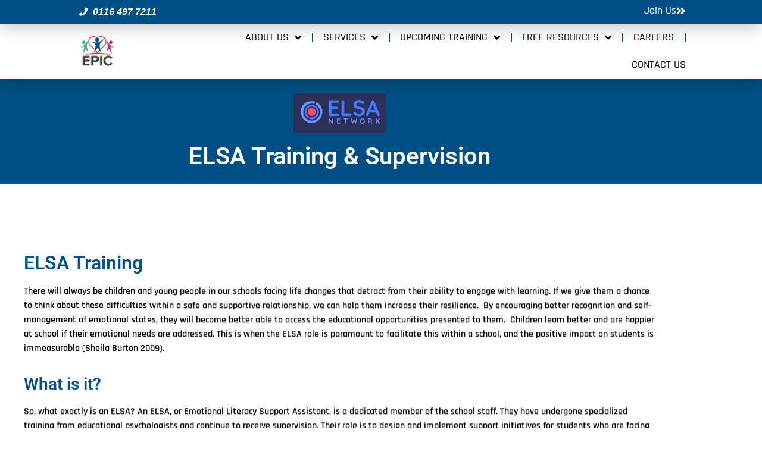

--- FILE ---
content_type: text/html; charset=UTF-8
request_url: https://www.epicleics.com/epic/elsa-training/
body_size: 15616
content:
<!doctype html>
<html lang="en-US">
<head>
	<meta charset="UTF-8">
	<meta name="viewport" content="width=device-width, initial-scale=1">
	<link rel="profile" href="https://gmpg.org/xfn/11">
	<title>ELSA Training &#038; Supervision &#8211; EPIC</title>
<meta name='robots' content='max-image-preview:large' />
<link rel="alternate" type="application/rss+xml" title="EPIC &raquo; Feed" href="https://www.epicleics.com/epic/feed/" />
<link rel="alternate" type="application/rss+xml" title="EPIC &raquo; Comments Feed" href="https://www.epicleics.com/epic/comments/feed/" />
<link rel="alternate" title="oEmbed (JSON)" type="application/json+oembed" href="https://www.epicleics.com/epic/wp-json/oembed/1.0/embed?url=https%3A%2F%2Fwww.epicleics.com%2Fepic%2Felsa-training%2F" />
<link rel="alternate" title="oEmbed (XML)" type="text/xml+oembed" href="https://www.epicleics.com/epic/wp-json/oembed/1.0/embed?url=https%3A%2F%2Fwww.epicleics.com%2Fepic%2Felsa-training%2F&#038;format=xml" />
<style id='wp-img-auto-sizes-contain-inline-css'>
img:is([sizes=auto i],[sizes^="auto," i]){contain-intrinsic-size:3000px 1500px}
/*# sourceURL=wp-img-auto-sizes-contain-inline-css */
</style>
<style id='wp-emoji-styles-inline-css'>

	img.wp-smiley, img.emoji {
		display: inline !important;
		border: none !important;
		box-shadow: none !important;
		height: 1em !important;
		width: 1em !important;
		margin: 0 0.07em !important;
		vertical-align: -0.1em !important;
		background: none !important;
		padding: 0 !important;
	}
/*# sourceURL=wp-emoji-styles-inline-css */
</style>
<style id='global-styles-inline-css'>
:root{--wp--preset--aspect-ratio--square: 1;--wp--preset--aspect-ratio--4-3: 4/3;--wp--preset--aspect-ratio--3-4: 3/4;--wp--preset--aspect-ratio--3-2: 3/2;--wp--preset--aspect-ratio--2-3: 2/3;--wp--preset--aspect-ratio--16-9: 16/9;--wp--preset--aspect-ratio--9-16: 9/16;--wp--preset--color--black: #000000;--wp--preset--color--cyan-bluish-gray: #abb8c3;--wp--preset--color--white: #ffffff;--wp--preset--color--pale-pink: #f78da7;--wp--preset--color--vivid-red: #cf2e2e;--wp--preset--color--luminous-vivid-orange: #ff6900;--wp--preset--color--luminous-vivid-amber: #fcb900;--wp--preset--color--light-green-cyan: #7bdcb5;--wp--preset--color--vivid-green-cyan: #00d084;--wp--preset--color--pale-cyan-blue: #8ed1fc;--wp--preset--color--vivid-cyan-blue: #0693e3;--wp--preset--color--vivid-purple: #9b51e0;--wp--preset--gradient--vivid-cyan-blue-to-vivid-purple: linear-gradient(135deg,rgb(6,147,227) 0%,rgb(155,81,224) 100%);--wp--preset--gradient--light-green-cyan-to-vivid-green-cyan: linear-gradient(135deg,rgb(122,220,180) 0%,rgb(0,208,130) 100%);--wp--preset--gradient--luminous-vivid-amber-to-luminous-vivid-orange: linear-gradient(135deg,rgb(252,185,0) 0%,rgb(255,105,0) 100%);--wp--preset--gradient--luminous-vivid-orange-to-vivid-red: linear-gradient(135deg,rgb(255,105,0) 0%,rgb(207,46,46) 100%);--wp--preset--gradient--very-light-gray-to-cyan-bluish-gray: linear-gradient(135deg,rgb(238,238,238) 0%,rgb(169,184,195) 100%);--wp--preset--gradient--cool-to-warm-spectrum: linear-gradient(135deg,rgb(74,234,220) 0%,rgb(151,120,209) 20%,rgb(207,42,186) 40%,rgb(238,44,130) 60%,rgb(251,105,98) 80%,rgb(254,248,76) 100%);--wp--preset--gradient--blush-light-purple: linear-gradient(135deg,rgb(255,206,236) 0%,rgb(152,150,240) 100%);--wp--preset--gradient--blush-bordeaux: linear-gradient(135deg,rgb(254,205,165) 0%,rgb(254,45,45) 50%,rgb(107,0,62) 100%);--wp--preset--gradient--luminous-dusk: linear-gradient(135deg,rgb(255,203,112) 0%,rgb(199,81,192) 50%,rgb(65,88,208) 100%);--wp--preset--gradient--pale-ocean: linear-gradient(135deg,rgb(255,245,203) 0%,rgb(182,227,212) 50%,rgb(51,167,181) 100%);--wp--preset--gradient--electric-grass: linear-gradient(135deg,rgb(202,248,128) 0%,rgb(113,206,126) 100%);--wp--preset--gradient--midnight: linear-gradient(135deg,rgb(2,3,129) 0%,rgb(40,116,252) 100%);--wp--preset--font-size--small: 13px;--wp--preset--font-size--medium: 20px;--wp--preset--font-size--large: 36px;--wp--preset--font-size--x-large: 42px;--wp--preset--spacing--20: 0.44rem;--wp--preset--spacing--30: 0.67rem;--wp--preset--spacing--40: 1rem;--wp--preset--spacing--50: 1.5rem;--wp--preset--spacing--60: 2.25rem;--wp--preset--spacing--70: 3.38rem;--wp--preset--spacing--80: 5.06rem;--wp--preset--shadow--natural: 6px 6px 9px rgba(0, 0, 0, 0.2);--wp--preset--shadow--deep: 12px 12px 50px rgba(0, 0, 0, 0.4);--wp--preset--shadow--sharp: 6px 6px 0px rgba(0, 0, 0, 0.2);--wp--preset--shadow--outlined: 6px 6px 0px -3px rgb(255, 255, 255), 6px 6px rgb(0, 0, 0);--wp--preset--shadow--crisp: 6px 6px 0px rgb(0, 0, 0);}:root { --wp--style--global--content-size: 800px;--wp--style--global--wide-size: 1200px; }:where(body) { margin: 0; }.wp-site-blocks > .alignleft { float: left; margin-right: 2em; }.wp-site-blocks > .alignright { float: right; margin-left: 2em; }.wp-site-blocks > .aligncenter { justify-content: center; margin-left: auto; margin-right: auto; }:where(.wp-site-blocks) > * { margin-block-start: 24px; margin-block-end: 0; }:where(.wp-site-blocks) > :first-child { margin-block-start: 0; }:where(.wp-site-blocks) > :last-child { margin-block-end: 0; }:root { --wp--style--block-gap: 24px; }:root :where(.is-layout-flow) > :first-child{margin-block-start: 0;}:root :where(.is-layout-flow) > :last-child{margin-block-end: 0;}:root :where(.is-layout-flow) > *{margin-block-start: 24px;margin-block-end: 0;}:root :where(.is-layout-constrained) > :first-child{margin-block-start: 0;}:root :where(.is-layout-constrained) > :last-child{margin-block-end: 0;}:root :where(.is-layout-constrained) > *{margin-block-start: 24px;margin-block-end: 0;}:root :where(.is-layout-flex){gap: 24px;}:root :where(.is-layout-grid){gap: 24px;}.is-layout-flow > .alignleft{float: left;margin-inline-start: 0;margin-inline-end: 2em;}.is-layout-flow > .alignright{float: right;margin-inline-start: 2em;margin-inline-end: 0;}.is-layout-flow > .aligncenter{margin-left: auto !important;margin-right: auto !important;}.is-layout-constrained > .alignleft{float: left;margin-inline-start: 0;margin-inline-end: 2em;}.is-layout-constrained > .alignright{float: right;margin-inline-start: 2em;margin-inline-end: 0;}.is-layout-constrained > .aligncenter{margin-left: auto !important;margin-right: auto !important;}.is-layout-constrained > :where(:not(.alignleft):not(.alignright):not(.alignfull)){max-width: var(--wp--style--global--content-size);margin-left: auto !important;margin-right: auto !important;}.is-layout-constrained > .alignwide{max-width: var(--wp--style--global--wide-size);}body .is-layout-flex{display: flex;}.is-layout-flex{flex-wrap: wrap;align-items: center;}.is-layout-flex > :is(*, div){margin: 0;}body .is-layout-grid{display: grid;}.is-layout-grid > :is(*, div){margin: 0;}body{padding-top: 0px;padding-right: 0px;padding-bottom: 0px;padding-left: 0px;}a:where(:not(.wp-element-button)){text-decoration: underline;}:root :where(.wp-element-button, .wp-block-button__link){background-color: #32373c;border-width: 0;color: #fff;font-family: inherit;font-size: inherit;font-style: inherit;font-weight: inherit;letter-spacing: inherit;line-height: inherit;padding-top: calc(0.667em + 2px);padding-right: calc(1.333em + 2px);padding-bottom: calc(0.667em + 2px);padding-left: calc(1.333em + 2px);text-decoration: none;text-transform: inherit;}.has-black-color{color: var(--wp--preset--color--black) !important;}.has-cyan-bluish-gray-color{color: var(--wp--preset--color--cyan-bluish-gray) !important;}.has-white-color{color: var(--wp--preset--color--white) !important;}.has-pale-pink-color{color: var(--wp--preset--color--pale-pink) !important;}.has-vivid-red-color{color: var(--wp--preset--color--vivid-red) !important;}.has-luminous-vivid-orange-color{color: var(--wp--preset--color--luminous-vivid-orange) !important;}.has-luminous-vivid-amber-color{color: var(--wp--preset--color--luminous-vivid-amber) !important;}.has-light-green-cyan-color{color: var(--wp--preset--color--light-green-cyan) !important;}.has-vivid-green-cyan-color{color: var(--wp--preset--color--vivid-green-cyan) !important;}.has-pale-cyan-blue-color{color: var(--wp--preset--color--pale-cyan-blue) !important;}.has-vivid-cyan-blue-color{color: var(--wp--preset--color--vivid-cyan-blue) !important;}.has-vivid-purple-color{color: var(--wp--preset--color--vivid-purple) !important;}.has-black-background-color{background-color: var(--wp--preset--color--black) !important;}.has-cyan-bluish-gray-background-color{background-color: var(--wp--preset--color--cyan-bluish-gray) !important;}.has-white-background-color{background-color: var(--wp--preset--color--white) !important;}.has-pale-pink-background-color{background-color: var(--wp--preset--color--pale-pink) !important;}.has-vivid-red-background-color{background-color: var(--wp--preset--color--vivid-red) !important;}.has-luminous-vivid-orange-background-color{background-color: var(--wp--preset--color--luminous-vivid-orange) !important;}.has-luminous-vivid-amber-background-color{background-color: var(--wp--preset--color--luminous-vivid-amber) !important;}.has-light-green-cyan-background-color{background-color: var(--wp--preset--color--light-green-cyan) !important;}.has-vivid-green-cyan-background-color{background-color: var(--wp--preset--color--vivid-green-cyan) !important;}.has-pale-cyan-blue-background-color{background-color: var(--wp--preset--color--pale-cyan-blue) !important;}.has-vivid-cyan-blue-background-color{background-color: var(--wp--preset--color--vivid-cyan-blue) !important;}.has-vivid-purple-background-color{background-color: var(--wp--preset--color--vivid-purple) !important;}.has-black-border-color{border-color: var(--wp--preset--color--black) !important;}.has-cyan-bluish-gray-border-color{border-color: var(--wp--preset--color--cyan-bluish-gray) !important;}.has-white-border-color{border-color: var(--wp--preset--color--white) !important;}.has-pale-pink-border-color{border-color: var(--wp--preset--color--pale-pink) !important;}.has-vivid-red-border-color{border-color: var(--wp--preset--color--vivid-red) !important;}.has-luminous-vivid-orange-border-color{border-color: var(--wp--preset--color--luminous-vivid-orange) !important;}.has-luminous-vivid-amber-border-color{border-color: var(--wp--preset--color--luminous-vivid-amber) !important;}.has-light-green-cyan-border-color{border-color: var(--wp--preset--color--light-green-cyan) !important;}.has-vivid-green-cyan-border-color{border-color: var(--wp--preset--color--vivid-green-cyan) !important;}.has-pale-cyan-blue-border-color{border-color: var(--wp--preset--color--pale-cyan-blue) !important;}.has-vivid-cyan-blue-border-color{border-color: var(--wp--preset--color--vivid-cyan-blue) !important;}.has-vivid-purple-border-color{border-color: var(--wp--preset--color--vivid-purple) !important;}.has-vivid-cyan-blue-to-vivid-purple-gradient-background{background: var(--wp--preset--gradient--vivid-cyan-blue-to-vivid-purple) !important;}.has-light-green-cyan-to-vivid-green-cyan-gradient-background{background: var(--wp--preset--gradient--light-green-cyan-to-vivid-green-cyan) !important;}.has-luminous-vivid-amber-to-luminous-vivid-orange-gradient-background{background: var(--wp--preset--gradient--luminous-vivid-amber-to-luminous-vivid-orange) !important;}.has-luminous-vivid-orange-to-vivid-red-gradient-background{background: var(--wp--preset--gradient--luminous-vivid-orange-to-vivid-red) !important;}.has-very-light-gray-to-cyan-bluish-gray-gradient-background{background: var(--wp--preset--gradient--very-light-gray-to-cyan-bluish-gray) !important;}.has-cool-to-warm-spectrum-gradient-background{background: var(--wp--preset--gradient--cool-to-warm-spectrum) !important;}.has-blush-light-purple-gradient-background{background: var(--wp--preset--gradient--blush-light-purple) !important;}.has-blush-bordeaux-gradient-background{background: var(--wp--preset--gradient--blush-bordeaux) !important;}.has-luminous-dusk-gradient-background{background: var(--wp--preset--gradient--luminous-dusk) !important;}.has-pale-ocean-gradient-background{background: var(--wp--preset--gradient--pale-ocean) !important;}.has-electric-grass-gradient-background{background: var(--wp--preset--gradient--electric-grass) !important;}.has-midnight-gradient-background{background: var(--wp--preset--gradient--midnight) !important;}.has-small-font-size{font-size: var(--wp--preset--font-size--small) !important;}.has-medium-font-size{font-size: var(--wp--preset--font-size--medium) !important;}.has-large-font-size{font-size: var(--wp--preset--font-size--large) !important;}.has-x-large-font-size{font-size: var(--wp--preset--font-size--x-large) !important;}
:root :where(.wp-block-pullquote){font-size: 1.5em;line-height: 1.6;}
/*# sourceURL=global-styles-inline-css */
</style>
<link rel='stylesheet' id='hello-elementor-css' href='https://www.epicleics.com/epic/wp-content/themes/hello-elementor/assets/css/reset.css?ver=3.4.6' media='all' />
<link rel='stylesheet' id='hello-elementor-theme-style-css' href='https://www.epicleics.com/epic/wp-content/themes/hello-elementor/assets/css/theme.css?ver=3.4.6' media='all' />
<link rel='stylesheet' id='hello-elementor-header-footer-css' href='https://www.epicleics.com/epic/wp-content/themes/hello-elementor/assets/css/header-footer.css?ver=3.4.6' media='all' />
<link rel='stylesheet' id='elementor-frontend-css' href='https://www.epicleics.com/epic/wp-content/uploads/sites/4/elementor/css/custom-frontend.min.css?ver=1769765970' media='all' />
<link rel='stylesheet' id='elementor-post-3-css' href='https://www.epicleics.com/epic/wp-content/uploads/sites/4/elementor/css/post-3.css?ver=1769765970' media='all' />
<link rel='stylesheet' id='widget-icon-list-css' href='https://www.epicleics.com/epic/wp-content/uploads/sites/4/elementor/css/custom-widget-icon-list.min.css?ver=1769765970' media='all' />
<link rel='stylesheet' id='e-animation-grow-css' href='https://www.epicleics.com/epic/wp-content/plugins/elementor/assets/lib/animations/styles/e-animation-grow.min.css?ver=3.34.4' media='all' />
<link rel='stylesheet' id='widget-image-css' href='https://www.epicleics.com/epic/wp-content/plugins/elementor/assets/css/widget-image.min.css?ver=3.34.4' media='all' />
<link rel='stylesheet' id='widget-nav-menu-css' href='https://www.epicleics.com/epic/wp-content/uploads/sites/4/elementor/css/custom-pro-widget-nav-menu.min.css?ver=1769765970' media='all' />
<link rel='stylesheet' id='e-sticky-css' href='https://www.epicleics.com/epic/wp-content/plugins/elementor-pro/assets/css/modules/sticky.min.css?ver=3.34.4' media='all' />
<link rel='stylesheet' id='e-shapes-css' href='https://www.epicleics.com/epic/wp-content/plugins/elementor/assets/css/conditionals/shapes.min.css?ver=3.34.4' media='all' />
<link rel='stylesheet' id='elementor-icons-css' href='https://www.epicleics.com/epic/wp-content/plugins/elementor/assets/lib/eicons/css/elementor-icons.min.css?ver=5.46.0' media='all' />
<link rel='stylesheet' id='widget-heading-css' href='https://www.epicleics.com/epic/wp-content/plugins/elementor/assets/css/widget-heading.min.css?ver=3.34.4' media='all' />
<link rel='stylesheet' id='e-animation-fadeIn-css' href='https://www.epicleics.com/epic/wp-content/plugins/elementor/assets/lib/animations/styles/fadeIn.min.css?ver=3.34.4' media='all' />
<link rel='stylesheet' id='widget-divider-css' href='https://www.epicleics.com/epic/wp-content/plugins/elementor/assets/css/widget-divider.min.css?ver=3.34.4' media='all' />
<link rel='stylesheet' id='e-animation-fadeInUp-css' href='https://www.epicleics.com/epic/wp-content/plugins/elementor/assets/lib/animations/styles/fadeInUp.min.css?ver=3.34.4' media='all' />
<link rel='stylesheet' id='elementor-post-10-css' href='https://www.epicleics.com/epic/wp-content/uploads/sites/4/elementor/css/post-10.css?ver=1769768405' media='all' />
<link rel='stylesheet' id='elementor-post-41-css' href='https://www.epicleics.com/epic/wp-content/uploads/sites/4/elementor/css/post-41.css?ver=1769765971' media='all' />
<link rel='stylesheet' id='elementor-post-52-css' href='https://www.epicleics.com/epic/wp-content/uploads/sites/4/elementor/css/post-52.css?ver=1769765971' media='all' />
<link rel='stylesheet' id='eael-general-css' href='https://www.epicleics.com/epic/wp-content/plugins/essential-addons-for-elementor-lite/assets/front-end/css/view/general.min.css?ver=6.5.9' media='all' />
<link rel='stylesheet' id='elementor-gf-local-roboto-css' href='https://www.epicleics.com/epic/wp-content/uploads/sites/4/elementor/google-fonts/css/roboto.css?ver=1742263289' media='all' />
<link rel='stylesheet' id='elementor-gf-local-robotoslab-css' href='https://www.epicleics.com/epic/wp-content/uploads/sites/4/elementor/google-fonts/css/robotoslab.css?ver=1742263293' media='all' />
<link rel='stylesheet' id='elementor-gf-local-rajdhani-css' href='https://www.epicleics.com/epic/wp-content/uploads/sites/4/elementor/google-fonts/css/rajdhani.css?ver=1742263295' media='all' />
<link rel='stylesheet' id='elementor-icons-shared-0-css' href='https://www.epicleics.com/epic/wp-content/plugins/elementor/assets/lib/font-awesome/css/fontawesome.min.css?ver=5.15.3' media='all' />
<link rel='stylesheet' id='elementor-icons-fa-solid-css' href='https://www.epicleics.com/epic/wp-content/plugins/elementor/assets/lib/font-awesome/css/solid.min.css?ver=5.15.3' media='all' />
<link rel='stylesheet' id='elementor-icons-fa-brands-css' href='https://www.epicleics.com/epic/wp-content/plugins/elementor/assets/lib/font-awesome/css/brands.min.css?ver=5.15.3' media='all' />
<script src="https://www.epicleics.com/epic/wp-includes/js/jquery/jquery.min.js?ver=3.7.1" id="jquery-core-js"></script>
<script src="https://www.epicleics.com/epic/wp-includes/js/jquery/jquery-migrate.min.js?ver=3.4.1" id="jquery-migrate-js"></script>
<link rel="https://api.w.org/" href="https://www.epicleics.com/epic/wp-json/" /><link rel="alternate" title="JSON" type="application/json" href="https://www.epicleics.com/epic/wp-json/wp/v2/pages/10" /><link rel="EditURI" type="application/rsd+xml" title="RSD" href="https://www.epicleics.com/epic/xmlrpc.php?rsd" />
<meta name="generator" content="WordPress 6.9" />
<link rel="canonical" href="https://www.epicleics.com/epic/elsa-training/" />
<link rel='shortlink' href='https://www.epicleics.com/epic/?p=10' />
<meta name="generator" content="Elementor 3.34.4; features: additional_custom_breakpoints; settings: css_print_method-external, google_font-enabled, font_display-auto">
			<style>
				.e-con.e-parent:nth-of-type(n+4):not(.e-lazyloaded):not(.e-no-lazyload),
				.e-con.e-parent:nth-of-type(n+4):not(.e-lazyloaded):not(.e-no-lazyload) * {
					background-image: none !important;
				}
				@media screen and (max-height: 1024px) {
					.e-con.e-parent:nth-of-type(n+3):not(.e-lazyloaded):not(.e-no-lazyload),
					.e-con.e-parent:nth-of-type(n+3):not(.e-lazyloaded):not(.e-no-lazyload) * {
						background-image: none !important;
					}
				}
				@media screen and (max-height: 640px) {
					.e-con.e-parent:nth-of-type(n+2):not(.e-lazyloaded):not(.e-no-lazyload),
					.e-con.e-parent:nth-of-type(n+2):not(.e-lazyloaded):not(.e-no-lazyload) * {
						background-image: none !important;
					}
				}
			</style>
			<link rel="icon" href="https://www.epicleics.com/epic/wp-content/uploads/sites/4/2023/07/cropped-EPIC-LOGO-32x32.png" sizes="32x32" />
<link rel="icon" href="https://www.epicleics.com/epic/wp-content/uploads/sites/4/2023/07/cropped-EPIC-LOGO-192x192.png" sizes="192x192" />
<link rel="apple-touch-icon" href="https://www.epicleics.com/epic/wp-content/uploads/sites/4/2023/07/cropped-EPIC-LOGO-180x180.png" />
<meta name="msapplication-TileImage" content="https://www.epicleics.com/epic/wp-content/uploads/sites/4/2023/07/cropped-EPIC-LOGO-270x270.png" />
</head>
<body class="wp-singular page-template-default page page-id-10 wp-embed-responsive wp-theme-hello-elementor hello-elementor-default elementor-default elementor-kit-3 elementor-page elementor-page-10">


<a class="skip-link screen-reader-text" href="#content">Skip to content</a>

		<header data-elementor-type="header" data-elementor-id="41" class="elementor elementor-41 elementor-location-header" data-elementor-post-type="elementor_library">
					<section class="elementor-section elementor-top-section elementor-element elementor-element-6e72b9ea elementor-section-height-min-height elementor-section-full_width elementor-section-height-default elementor-section-items-middle" data-id="6e72b9ea" data-element_type="section" data-settings="{&quot;background_background&quot;:&quot;classic&quot;,&quot;sticky&quot;:&quot;top&quot;,&quot;sticky_on&quot;:[&quot;desktop&quot;,&quot;laptop&quot;,&quot;tablet&quot;,&quot;mobile&quot;],&quot;sticky_offset&quot;:0,&quot;sticky_effects_offset&quot;:0,&quot;sticky_anchor_link_offset&quot;:0}">
						<div class="elementor-container elementor-column-gap-default">
					<div class="elementor-column elementor-col-100 elementor-top-column elementor-element elementor-element-40b70993" data-id="40b70993" data-element_type="column">
			<div class="elementor-widget-wrap elementor-element-populated">
						<section class="elementor-section elementor-inner-section elementor-element elementor-element-6f4fe843 elementor-section-height-min-height elementor-section-full_width elementor-section-height-default" data-id="6f4fe843" data-element_type="section" data-settings="{&quot;background_background&quot;:&quot;classic&quot;}">
						<div class="elementor-container elementor-column-gap-default">
					<div class="elementor-column elementor-col-50 elementor-inner-column elementor-element elementor-element-5d541c85" data-id="5d541c85" data-element_type="column">
			<div class="elementor-widget-wrap elementor-element-populated">
						<div class="elementor-element elementor-element-d79c983 elementor-mobile-align-start elementor-align-start elementor-icon-list--layout-traditional elementor-list-item-link-full_width elementor-widget elementor-widget-icon-list" data-id="d79c983" data-element_type="widget" data-widget_type="icon-list.default">
				<div class="elementor-widget-container">
							<ul class="elementor-icon-list-items">
							<li class="elementor-icon-list-item">
											<a href="tel:01164977211">

												<span class="elementor-icon-list-icon">
							<i aria-hidden="true" class="fas fa-phone"></i>						</span>
										<span class="elementor-icon-list-text">0116 497 7211</span>
											</a>
									</li>
						</ul>
						</div>
				</div>
					</div>
		</div>
				<div class="elementor-column elementor-col-50 elementor-inner-column elementor-element elementor-element-18f207ce" data-id="18f207ce" data-element_type="column">
			<div class="elementor-widget-wrap elementor-element-populated">
						<div class="elementor-element elementor-element-4d4acd71 elementor-align-right elementor-mobile-align-right elementor-widget elementor-widget-button" data-id="4d4acd71" data-element_type="widget" data-widget_type="button.default">
				<div class="elementor-widget-container">
									<div class="elementor-button-wrapper">
					<a class="elementor-button elementor-button-link elementor-size-sm elementor-animation-grow" href="#elementor-action%3Aaction%3Dpopup%3Aopen%26settings%3DeyJpZCI6IjEwMjAiLCJ0b2dnbGUiOmZhbHNlfQ%3D%3D">
						<span class="elementor-button-content-wrapper">
						<span class="elementor-button-icon">
				<i aria-hidden="true" class="fas fa-angle-double-right"></i>			</span>
									<span class="elementor-button-text">Join Us</span>
					</span>
					</a>
				</div>
								</div>
				</div>
					</div>
		</div>
					</div>
		</section>
				<section class="elementor-section elementor-inner-section elementor-element elementor-element-36d67a0b elementor-section-height-min-height elementor-section-full_width elementor-section-height-default" data-id="36d67a0b" data-element_type="section" data-settings="{&quot;background_background&quot;:&quot;classic&quot;}">
						<div class="elementor-container elementor-column-gap-default">
					<div class="elementor-column elementor-col-50 elementor-inner-column elementor-element elementor-element-4b54a14d" data-id="4b54a14d" data-element_type="column">
			<div class="elementor-widget-wrap elementor-element-populated">
						<div class="elementor-element elementor-element-13462499 elementor-widget elementor-widget-image" data-id="13462499" data-element_type="widget" data-widget_type="image.default">
				<div class="elementor-widget-container">
																<a href="https://www.epicleics.com/epic">
							<img fetchpriority="high" width="300" height="213" src="https://www.epicleics.com/epic/wp-content/uploads/sites/4/2022/08/EPIC-Educational-Logo-v2-a8e3787a2e8315a7869462cfd3516dc9-1.png" class="attachment-full size-full wp-image-134" alt="" />								</a>
															</div>
				</div>
					</div>
		</div>
				<div class="elementor-column elementor-col-50 elementor-inner-column elementor-element elementor-element-512897d" data-id="512897d" data-element_type="column">
			<div class="elementor-widget-wrap elementor-element-populated">
						<div class="elementor-element elementor-element-418244ed elementor-nav-menu__align-end elementor-nav-menu--stretch elementor-nav-menu__text-align-center elementor-nav-menu--dropdown-tablet elementor-nav-menu--toggle elementor-nav-menu--burger elementor-widget elementor-widget-nav-menu" data-id="418244ed" data-element_type="widget" data-settings="{&quot;full_width&quot;:&quot;stretch&quot;,&quot;submenu_icon&quot;:{&quot;value&quot;:&quot;&lt;i class=\&quot;fas fa-angle-down\&quot; aria-hidden=\&quot;true\&quot;&gt;&lt;\/i&gt;&quot;,&quot;library&quot;:&quot;fa-solid&quot;},&quot;layout&quot;:&quot;horizontal&quot;,&quot;toggle&quot;:&quot;burger&quot;}" data-widget_type="nav-menu.default">
				<div class="elementor-widget-container">
								<nav aria-label="Menu" class="elementor-nav-menu--main elementor-nav-menu__container elementor-nav-menu--layout-horizontal e--pointer-underline e--animation-fade">
				<ul id="menu-1-418244ed" class="elementor-nav-menu"><li class="menu-item menu-item-type-post_type menu-item-object-page menu-item-has-children menu-item-32"><a href="https://www.epicleics.com/epic/about-us/" class="elementor-item">About Us</a>
<ul class="sub-menu elementor-nav-menu--dropdown">
	<li class="menu-item menu-item-type-post_type menu-item-object-page menu-item-409"><a href="https://www.epicleics.com/epic/meet-the-team/" class="elementor-sub-item">Meet The Team</a></li>
</ul>
</li>
<li class="menu-item menu-item-type-post_type menu-item-object-page current-menu-ancestor current-menu-parent current_page_parent current_page_ancestor menu-item-has-children menu-item-39"><a href="https://www.epicleics.com/epic/?page_id=9" class="elementor-item">Services</a>
<ul class="sub-menu elementor-nav-menu--dropdown">
	<li class="menu-item menu-item-type-post_type menu-item-object-page menu-item-950"><a href="https://www.epicleics.com/epic/epics-offer-to-schools/" class="elementor-sub-item">EPIC’s Offer to Schools</a></li>
	<li class="menu-item menu-item-type-post_type menu-item-object-page menu-item-1150"><a href="https://www.epicleics.com/epic/interventions/" class="elementor-sub-item">Interventions</a></li>
	<li class="menu-item menu-item-type-post_type menu-item-object-page menu-item-822"><a href="https://www.epicleics.com/epic/training/" class="elementor-sub-item">Training</a></li>
	<li class="menu-item menu-item-type-post_type menu-item-object-page menu-item-956"><a href="https://www.epicleics.com/epic/epicnmix/" class="elementor-sub-item">Synergy</a></li>
	<li class="menu-item menu-item-type-post_type menu-item-object-page current-menu-item page_item page-item-10 current_page_item menu-item-1582"><a href="https://www.epicleics.com/epic/elsa-training/" aria-current="page" class="elementor-sub-item elementor-item-active">ELSA Training &#038; Supervision</a></li>
	<li class="menu-item menu-item-type-post_type menu-item-object-page menu-item-1581"><a href="https://www.epicleics.com/epic/the-solihull-approach-2/" class="elementor-sub-item">Togetherness – the Solihull Approach Model</a></li>
</ul>
</li>
<li class="menu-item menu-item-type-post_type menu-item-object-page menu-item-has-children menu-item-1067"><a href="https://www.epicleics.com/epic/upcoming-workshops/" class="elementor-item">Upcoming Training</a>
<ul class="sub-menu elementor-nav-menu--dropdown">
	<li class="menu-item menu-item-type-post_type menu-item-object-page menu-item-1821"><a href="https://www.epicleics.com/epic/upcoming-workshops/" class="elementor-sub-item">Upcoming Training</a></li>
	<li class="menu-item menu-item-type-custom menu-item-object-custom menu-item-1820"><a href="https://www.epicleics.com/epic/wp-content/uploads/sites/4/2026/01/Spring-term-dates-2026.pdf" class="elementor-sub-item">Epic Event Calendar &#8211; Spring Term 2026</a></li>
</ul>
</li>
<li class="menu-item menu-item-type-custom menu-item-object-custom menu-item-has-children menu-item-596"><a href="#" class="elementor-item elementor-item-anchor">Free Resources</a>
<ul class="sub-menu elementor-nav-menu--dropdown">
	<li class="menu-item menu-item-type-post_type menu-item-object-page menu-item-38"><a href="https://www.epicleics.com/epic/bounce-back-to-school/" class="elementor-sub-item">Bounce Back to School</a></li>
	<li class="menu-item menu-item-type-post_type menu-item-object-page menu-item-595"><a href="https://www.epicleics.com/epic/creative-play-with-a-pinch-of-salt/" class="elementor-sub-item">Creative Play with a Pinch of Salt</a></li>
</ul>
</li>
<li class="menu-item menu-item-type-post_type menu-item-object-page menu-item-965"><a href="https://www.epicleics.com/epic/careers/" class="elementor-item">Careers</a></li>
<li class="menu-item menu-item-type-post_type menu-item-object-page menu-item-589"><a href="https://www.epicleics.com/epic/contact-us/" class="elementor-item">Contact Us</a></li>
</ul>			</nav>
					<div class="elementor-menu-toggle" role="button" tabindex="0" aria-label="Menu Toggle" aria-expanded="false">
			<i aria-hidden="true" role="presentation" class="elementor-menu-toggle__icon--open eicon-menu-bar"></i><i aria-hidden="true" role="presentation" class="elementor-menu-toggle__icon--close eicon-close"></i>		</div>
					<nav class="elementor-nav-menu--dropdown elementor-nav-menu__container" aria-hidden="true">
				<ul id="menu-2-418244ed" class="elementor-nav-menu"><li class="menu-item menu-item-type-post_type menu-item-object-page menu-item-has-children menu-item-32"><a href="https://www.epicleics.com/epic/about-us/" class="elementor-item" tabindex="-1">About Us</a>
<ul class="sub-menu elementor-nav-menu--dropdown">
	<li class="menu-item menu-item-type-post_type menu-item-object-page menu-item-409"><a href="https://www.epicleics.com/epic/meet-the-team/" class="elementor-sub-item" tabindex="-1">Meet The Team</a></li>
</ul>
</li>
<li class="menu-item menu-item-type-post_type menu-item-object-page current-menu-ancestor current-menu-parent current_page_parent current_page_ancestor menu-item-has-children menu-item-39"><a href="https://www.epicleics.com/epic/?page_id=9" class="elementor-item" tabindex="-1">Services</a>
<ul class="sub-menu elementor-nav-menu--dropdown">
	<li class="menu-item menu-item-type-post_type menu-item-object-page menu-item-950"><a href="https://www.epicleics.com/epic/epics-offer-to-schools/" class="elementor-sub-item" tabindex="-1">EPIC’s Offer to Schools</a></li>
	<li class="menu-item menu-item-type-post_type menu-item-object-page menu-item-1150"><a href="https://www.epicleics.com/epic/interventions/" class="elementor-sub-item" tabindex="-1">Interventions</a></li>
	<li class="menu-item menu-item-type-post_type menu-item-object-page menu-item-822"><a href="https://www.epicleics.com/epic/training/" class="elementor-sub-item" tabindex="-1">Training</a></li>
	<li class="menu-item menu-item-type-post_type menu-item-object-page menu-item-956"><a href="https://www.epicleics.com/epic/epicnmix/" class="elementor-sub-item" tabindex="-1">Synergy</a></li>
	<li class="menu-item menu-item-type-post_type menu-item-object-page current-menu-item page_item page-item-10 current_page_item menu-item-1582"><a href="https://www.epicleics.com/epic/elsa-training/" aria-current="page" class="elementor-sub-item elementor-item-active" tabindex="-1">ELSA Training &#038; Supervision</a></li>
	<li class="menu-item menu-item-type-post_type menu-item-object-page menu-item-1581"><a href="https://www.epicleics.com/epic/the-solihull-approach-2/" class="elementor-sub-item" tabindex="-1">Togetherness – the Solihull Approach Model</a></li>
</ul>
</li>
<li class="menu-item menu-item-type-post_type menu-item-object-page menu-item-has-children menu-item-1067"><a href="https://www.epicleics.com/epic/upcoming-workshops/" class="elementor-item" tabindex="-1">Upcoming Training</a>
<ul class="sub-menu elementor-nav-menu--dropdown">
	<li class="menu-item menu-item-type-post_type menu-item-object-page menu-item-1821"><a href="https://www.epicleics.com/epic/upcoming-workshops/" class="elementor-sub-item" tabindex="-1">Upcoming Training</a></li>
	<li class="menu-item menu-item-type-custom menu-item-object-custom menu-item-1820"><a href="https://www.epicleics.com/epic/wp-content/uploads/sites/4/2026/01/Spring-term-dates-2026.pdf" class="elementor-sub-item" tabindex="-1">Epic Event Calendar &#8211; Spring Term 2026</a></li>
</ul>
</li>
<li class="menu-item menu-item-type-custom menu-item-object-custom menu-item-has-children menu-item-596"><a href="#" class="elementor-item elementor-item-anchor" tabindex="-1">Free Resources</a>
<ul class="sub-menu elementor-nav-menu--dropdown">
	<li class="menu-item menu-item-type-post_type menu-item-object-page menu-item-38"><a href="https://www.epicleics.com/epic/bounce-back-to-school/" class="elementor-sub-item" tabindex="-1">Bounce Back to School</a></li>
	<li class="menu-item menu-item-type-post_type menu-item-object-page menu-item-595"><a href="https://www.epicleics.com/epic/creative-play-with-a-pinch-of-salt/" class="elementor-sub-item" tabindex="-1">Creative Play with a Pinch of Salt</a></li>
</ul>
</li>
<li class="menu-item menu-item-type-post_type menu-item-object-page menu-item-965"><a href="https://www.epicleics.com/epic/careers/" class="elementor-item" tabindex="-1">Careers</a></li>
<li class="menu-item menu-item-type-post_type menu-item-object-page menu-item-589"><a href="https://www.epicleics.com/epic/contact-us/" class="elementor-item" tabindex="-1">Contact Us</a></li>
</ul>			</nav>
						</div>
				</div>
					</div>
		</div>
					</div>
		</section>
					</div>
		</div>
					</div>
		</section>
				</header>
		
<main id="content" class="site-main post-10 page type-page status-publish hentry">

	
	<div class="page-content">
				<div data-elementor-type="wp-page" data-elementor-id="10" class="elementor elementor-10" data-elementor-post-type="page">
						<section class="elementor-section elementor-top-section elementor-element elementor-element-f06b8bb elementor-section-height-min-height elementor-section-boxed elementor-section-height-default elementor-section-items-middle" data-id="f06b8bb" data-element_type="section" data-settings="{&quot;background_background&quot;:&quot;classic&quot;}">
						<div class="elementor-container elementor-column-gap-default">
					<div class="elementor-column elementor-col-100 elementor-top-column elementor-element elementor-element-65493c7" data-id="65493c7" data-element_type="column">
			<div class="elementor-widget-wrap elementor-element-populated">
						<div class="elementor-element elementor-element-7fe84e5 elementor-widget elementor-widget-image" data-id="7fe84e5" data-element_type="widget" data-widget_type="image.default">
				<div class="elementor-widget-container">
															<img decoding="async" width="155" height="66" src="https://www.epicleics.com/epic/wp-content/uploads/sites/4/2024/09/ELSA-1.png" class="attachment-large size-large wp-image-1558" alt="" />															</div>
				</div>
				<div class="elementor-element elementor-element-52a7af8 elementor-widget elementor-widget-heading" data-id="52a7af8" data-element_type="widget" data-widget_type="heading.default">
				<div class="elementor-widget-container">
					<h1 class="elementor-heading-title elementor-size-default">ELSA Training &amp; Supervision</h1>				</div>
				</div>
					</div>
		</div>
					</div>
		</section>
				<section class="elementor-section elementor-top-section elementor-element elementor-element-0cc6ed1 animated-slow elementor-section-boxed elementor-section-height-default elementor-section-height-default elementor-invisible" data-id="0cc6ed1" data-element_type="section" data-settings="{&quot;animation&quot;:&quot;fadeInUp&quot;}">
						<div class="elementor-container elementor-column-gap-default">
					<div class="elementor-column elementor-col-100 elementor-top-column elementor-element elementor-element-ca56854" data-id="ca56854" data-element_type="column" data-settings="{&quot;background_background&quot;:&quot;classic&quot;}">
			<div class="elementor-widget-wrap elementor-element-populated">
						<div class="elementor-element elementor-element-a6e0008 elementor-widget elementor-widget-heading" data-id="a6e0008" data-element_type="widget" data-widget_type="heading.default">
				<div class="elementor-widget-container">
					<h2 class="elementor-heading-title elementor-size-default">ELSA Training</h2>				</div>
				</div>
				<div class="elementor-element elementor-element-1297a6d elementor-widget elementor-widget-text-editor" data-id="1297a6d" data-element_type="widget" data-widget_type="text-editor.default">
				<div class="elementor-widget-container">
									<p>There will always be children and young people in our schools facing life changes that detract from their ability to engage with learning. If we give them a chance to think about these difficulties within a safe and supportive relationship, we can help them increase their resilience.  By encouraging better recognition and self-management of emotional states, they will become better able to access the educational opportunities presented to them.  Children learn better and are happier at school if their emotional needs are addressed. This is when the ELSA role is paramount to facilitate this within a school, and the positive impact on students is immeasurable (Sheila Burton 2009).</p>								</div>
				</div>
				<div class="elementor-element elementor-element-4b0a37d elementor-widget elementor-widget-heading" data-id="4b0a37d" data-element_type="widget" data-widget_type="heading.default">
				<div class="elementor-widget-container">
					<h3 class="elementor-heading-title elementor-size-default">What is it?</h3>				</div>
				</div>
				<div class="elementor-element elementor-element-9846bb2 elementor-widget elementor-widget-text-editor" data-id="9846bb2" data-element_type="widget" data-widget_type="text-editor.default">
				<div class="elementor-widget-container">
									<p>So, what exactly is an ELSA? An ELSA, or Emotional Literacy Support Assistant, is a dedicated member of the school staff. They have undergone specialized training from educational psychologists and continue to receive supervision. Their role is to design and implement support initiatives for students who are facing emotional challenges, be it short-term or lasting.</p>								</div>
				</div>
				<div class="elementor-element elementor-element-8e59656 elementor-widget elementor-widget-heading" data-id="8e59656" data-element_type="widget" data-widget_type="heading.default">
				<div class="elementor-widget-container">
					<h3 class="elementor-heading-title elementor-size-default">Aims of the training</h3>				</div>
				</div>
				<div class="elementor-element elementor-element-4f203b9 elementor-widget elementor-widget-text-editor" data-id="4f203b9" data-element_type="widget" data-widget_type="text-editor.default">
				<div class="elementor-widget-container">
									<ul><li>To extend your understanding of emotional literacy.</li><li>To increase your expertise in understanding and supporting emotional regulation in the school setting.</li><li>To develop your skills in supporting children with emotional difficulties.</li></ul>								</div>
				</div>
				<div class="elementor-element elementor-element-4b59423 elementor-widget elementor-widget-heading" data-id="4b59423" data-element_type="widget" data-widget_type="heading.default">
				<div class="elementor-widget-container">
					<h3 class="elementor-heading-title elementor-size-default">Who should train as an ELSA?</h3>				</div>
				</div>
				<div class="elementor-element elementor-element-ea79191 elementor-widget elementor-widget-text-editor" data-id="ea79191" data-element_type="widget" data-widget_type="text-editor.default">
				<div class="elementor-widget-container">
									<ul><li>Has a warm personality and can stay calm under pressure</li><li>Demonstrates good interpersonal skills with children and adults</li><li>Can gain the confidence of children who are behaviourally challenging or socially withdrawn</li><li>Enjoys learning</li><li>Can work independently and show initiative</li><li>Has good time management and organisational skills</li><li>Can plan programmes of support that incorporate variety, interest and pace</li><li>Can keep concise records of involvement</li></ul>								</div>
				</div>
				<div class="elementor-element elementor-element-77a1c47 elementor-widget elementor-widget-heading" data-id="77a1c47" data-element_type="widget" data-widget_type="heading.default">
				<div class="elementor-widget-container">
					<h3 class="elementor-heading-title elementor-size-default">As an ELSA you will likely</h3>				</div>
				</div>
				<div class="elementor-element elementor-element-b5ffabe elementor-widget elementor-widget-text-editor" data-id="b5ffabe" data-element_type="widget" data-widget_type="text-editor.default">
				<div class="elementor-widget-container">
									<ul><li>Attend training days and group supervision sessions led by EPIC Psychology and Wellbeing Service (once every half-term)</li><li>Plan and deliver individualised programmes of support for children to develop their emotional literacy, including:</li><li>Awareness of one&#8217;s own and other people’s emotions</li><li>Development of an increased range of emotional vocabulary</li><li>Management of stress, grief, anger and conflict</li><li>Development of social interaction skills</li><li>Development of the ability to initiate and maintain friendships</li><li>Model and promote realistic self-concept and good self-esteem</li><li>Plan and deliver programmes of support to small groups of children to develop social and friendship skills</li><li>Write succinct session plans and add subsequent evaluative comments</li><li>Liaise with teachers and other support assistants about the needs and progress of children receiving support</li><li>Share knowledge and ideas from training/supervision sessions with other school staff as appropriate</li><li>Meet regularly with the line manager to review ELSA work</li><li>Work within own competencies and level of development under the guidance of the line manager</li><li>Liaise with parents in line with school policy.</li></ul><p><strong>If you would like to learn more about ELSA training, please follow <a href="https://www.epicleics.com/epic/upcoming-workshops/">this link</a></strong></p>								</div>
				</div>
				<div class="elementor-element elementor-element-7023618 elementor-widget-divider--view-line elementor-invisible elementor-widget elementor-widget-divider" data-id="7023618" data-element_type="widget" data-settings="{&quot;_animation&quot;:&quot;fadeIn&quot;}" data-widget_type="divider.default">
				<div class="elementor-widget-container">
							<div class="elementor-divider">
			<span class="elementor-divider-separator">
						</span>
		</div>
						</div>
				</div>
				<div class="elementor-element elementor-element-7d2d15c elementor-widget elementor-widget-heading" data-id="7d2d15c" data-element_type="widget" data-widget_type="heading.default">
				<div class="elementor-widget-container">
					<h2 class="elementor-heading-title elementor-size-default">ELSA Supervision</h2>				</div>
				</div>
				<div class="elementor-element elementor-element-9d24dd9 elementor-widget elementor-widget-text-editor" data-id="9d24dd9" data-element_type="widget" data-widget_type="text-editor.default">
				<div class="elementor-widget-container">
									<p>An essential component of the ELSA initiative is the ongoing support provided by educational psychologists to enhance the competence and confidence of ELSAs. This support is facilitated through supervision sessions that involve ELSAs from different schools and are managed by an educational psychologist from EPIC Educational Psychology and Wellbeing Services. The objectives of these supervision sessions are:</p><p>&#8211; To develop the skills and competence of ELSAs (developmental)<br />&#8211; To ensure the safety of the individuals they work with by improving the quality of the ELSA&#8217;s work (qualitative)<br />&#8211; To sustain and support the ELSAs in their roles (resourcing)</p><p>During supervision groups, effective problem-solving strategies are demonstrated, and discussions often reference the psychological principles underlying the ELSA role. These groups also provide a chance to foster supportive relationships among ELSAs, allowing for the exchange of ideas and resources.</p><p>ELSA practitioners who receive supervision from EPIC Educational Psychology and Wellbeing Services will participate in one 1.5-hour session every half term. The first session will be held face-to-face, while the second session will be conducted online via MS Teams. Attending supervision is mandatory for ELSAs to maintain their ELSA status. If you require further information please email us at <a href="mailto:info@epicleics.com">info@epicleics.com.</a> </p><p> </p>								</div>
				</div>
					</div>
		</div>
					</div>
		</section>
				</div>
		
		
			</div>

	
</main>

			<footer data-elementor-type="footer" data-elementor-id="52" class="elementor elementor-52 elementor-location-footer" data-elementor-post-type="elementor_library">
					<section class="elementor-section elementor-top-section elementor-element elementor-element-2bee641c elementor-section-full_width elementor-section-height-default elementor-section-height-default" data-id="2bee641c" data-element_type="section" data-settings="{&quot;background_background&quot;:&quot;classic&quot;,&quot;shape_divider_top&quot;:&quot;split&quot;}">
					<div class="elementor-shape elementor-shape-top" aria-hidden="true" data-negative="false">
			<svg xmlns="http://www.w3.org/2000/svg" viewBox="0 0 1000 20" preserveAspectRatio="none">
	<path class="elementor-shape-fill" d="M0,0v3c0,0,393.8,0,483.4,0c9.2,0,16.6,7.4,16.6,16.6c0-9.1,7.4-16.6,16.6-16.6C606.2,3,1000,3,1000,3V0H0z"/>
</svg>		</div>
					<div class="elementor-container elementor-column-gap-default">
					<div class="elementor-column elementor-col-16 elementor-top-column elementor-element elementor-element-5501767e" data-id="5501767e" data-element_type="column">
			<div class="elementor-widget-wrap elementor-element-populated">
						<section class="elementor-section elementor-inner-section elementor-element elementor-element-265957b5 elementor-section-boxed elementor-section-height-default elementor-section-height-default" data-id="265957b5" data-element_type="section">
						<div class="elementor-container elementor-column-gap-default">
					<div class="elementor-column elementor-col-50 elementor-inner-column elementor-element elementor-element-4d6f8a11" data-id="4d6f8a11" data-element_type="column">
			<div class="elementor-widget-wrap elementor-element-populated">
						<div class="elementor-element elementor-element-670fc634 elementor-view-default elementor-widget elementor-widget-icon" data-id="670fc634" data-element_type="widget" data-widget_type="icon.default">
				<div class="elementor-widget-container">
							<div class="elementor-icon-wrapper">
			<div class="elementor-icon elementor-animation-grow">
			<i aria-hidden="true" class="fas fa-map-marker-alt"></i>			</div>
		</div>
						</div>
				</div>
					</div>
		</div>
				<div class="elementor-column elementor-col-50 elementor-inner-column elementor-element elementor-element-3e297691" data-id="3e297691" data-element_type="column">
			<div class="elementor-widget-wrap elementor-element-populated">
						<div class="elementor-element elementor-element-6d1bbd7b elementor-widget elementor-widget-text-editor" data-id="6d1bbd7b" data-element_type="widget" data-widget_type="text-editor.default">
				<div class="elementor-widget-container">
									<p>Mowmacre Hill Primary School,<br />Tedworth Grn,<br />Leicester,<br />LE4 2NG</p><p> </p>								</div>
				</div>
					</div>
		</div>
					</div>
		</section>
					</div>
		</div>
				<div class="elementor-column elementor-col-16 elementor-top-column elementor-element elementor-element-32646e41" data-id="32646e41" data-element_type="column">
			<div class="elementor-widget-wrap elementor-element-populated">
						<section class="elementor-section elementor-inner-section elementor-element elementor-element-3a8a100f elementor-section-boxed elementor-section-height-default elementor-section-height-default" data-id="3a8a100f" data-element_type="section">
						<div class="elementor-container elementor-column-gap-default">
					<div class="elementor-column elementor-col-50 elementor-inner-column elementor-element elementor-element-4b89138e" data-id="4b89138e" data-element_type="column">
			<div class="elementor-widget-wrap elementor-element-populated">
						<div class="elementor-element elementor-element-6138f7cb elementor-view-default elementor-widget elementor-widget-icon" data-id="6138f7cb" data-element_type="widget" data-widget_type="icon.default">
				<div class="elementor-widget-container">
							<div class="elementor-icon-wrapper">
			<div class="elementor-icon elementor-animation-grow">
			<i aria-hidden="true" class="fas fa-envelope"></i>			</div>
		</div>
						</div>
				</div>
					</div>
		</div>
				<div class="elementor-column elementor-col-50 elementor-inner-column elementor-element elementor-element-2b98135e" data-id="2b98135e" data-element_type="column">
			<div class="elementor-widget-wrap elementor-element-populated">
						<div class="elementor-element elementor-element-625c79de elementor-widget elementor-widget-text-editor" data-id="625c79de" data-element_type="widget" data-widget_type="text-editor.default">
				<div class="elementor-widget-container">
									<p><a style="text-decoration: none;" href="mailto:info@epicleics.com"><b style="text-decoration: none; color: #ffffff !important;">info@epicleics.com</b></a></p>								</div>
				</div>
					</div>
		</div>
					</div>
		</section>
					</div>
		</div>
				<div class="elementor-column elementor-col-16 elementor-top-column elementor-element elementor-element-2cc6f3d0" data-id="2cc6f3d0" data-element_type="column">
			<div class="elementor-widget-wrap elementor-element-populated">
						<div class="elementor-element elementor-element-332b946a elementor-widget elementor-widget-image" data-id="332b946a" data-element_type="widget" data-widget_type="image.default">
				<div class="elementor-widget-container">
																<a href="https://discoverytrust.org/">
							<img width="398" height="164" src="https://www.epicleics.com/epic/wp-content/uploads/sites/4/2022/08/Discovery-Logo-1-1.png" class="attachment-full size-full wp-image-54" alt="" srcset="https://www.epicleics.com/epic/wp-content/uploads/sites/4/2022/08/Discovery-Logo-1-1.png 398w, https://www.epicleics.com/epic/wp-content/uploads/sites/4/2022/08/Discovery-Logo-1-1-300x124.png 300w" sizes="(max-width: 398px) 100vw, 398px" />								</a>
															</div>
				</div>
					</div>
		</div>
				<div class="elementor-column elementor-col-16 elementor-top-column elementor-element elementor-element-2f618994" data-id="2f618994" data-element_type="column">
			<div class="elementor-widget-wrap elementor-element-populated">
						<section class="elementor-section elementor-inner-section elementor-element elementor-element-1287727d elementor-section-boxed elementor-section-height-default elementor-section-height-default" data-id="1287727d" data-element_type="section">
						<div class="elementor-container elementor-column-gap-default">
					<div class="elementor-column elementor-col-50 elementor-inner-column elementor-element elementor-element-77eac4ac" data-id="77eac4ac" data-element_type="column">
			<div class="elementor-widget-wrap elementor-element-populated">
						<div class="elementor-element elementor-element-24f4d0c5 elementor-view-default elementor-widget elementor-widget-icon" data-id="24f4d0c5" data-element_type="widget" data-widget_type="icon.default">
				<div class="elementor-widget-container">
							<div class="elementor-icon-wrapper">
			<div class="elementor-icon elementor-animation-grow">
			<i aria-hidden="true" class="fas fa-phone-alt"></i>			</div>
		</div>
						</div>
				</div>
					</div>
		</div>
				<div class="elementor-column elementor-col-50 elementor-inner-column elementor-element elementor-element-3a4ae47" data-id="3a4ae47" data-element_type="column">
			<div class="elementor-widget-wrap elementor-element-populated">
						<div class="elementor-element elementor-element-7c2c04ee elementor-widget elementor-widget-text-editor" data-id="7c2c04ee" data-element_type="widget" data-widget_type="text-editor.default">
				<div class="elementor-widget-container">
									<p><strong>0116 497 7211</strong></p>								</div>
				</div>
					</div>
		</div>
					</div>
		</section>
					</div>
		</div>
				<div class="elementor-column elementor-col-16 elementor-top-column elementor-element elementor-element-8d3182c" data-id="8d3182c" data-element_type="column">
			<div class="elementor-widget-wrap elementor-element-populated">
						<section class="elementor-section elementor-inner-section elementor-element elementor-element-96fef6a elementor-section-boxed elementor-section-height-default elementor-section-height-default" data-id="96fef6a" data-element_type="section">
						<div class="elementor-container elementor-column-gap-default">
					<div class="elementor-column elementor-col-50 elementor-inner-column elementor-element elementor-element-0d978a2" data-id="0d978a2" data-element_type="column">
			<div class="elementor-widget-wrap elementor-element-populated">
						<div class="elementor-element elementor-element-5685179 elementor-view-default elementor-widget elementor-widget-icon" data-id="5685179" data-element_type="widget" data-widget_type="icon.default">
				<div class="elementor-widget-container">
							<div class="elementor-icon-wrapper">
			<div class="elementor-icon elementor-animation-grow">
			<i aria-hidden="true" class="fab fa-instagram"></i>			</div>
		</div>
						</div>
				</div>
					</div>
		</div>
				<div class="elementor-column elementor-col-50 elementor-inner-column elementor-element elementor-element-d2c68d1" data-id="d2c68d1" data-element_type="column">
			<div class="elementor-widget-wrap elementor-element-populated">
						<div class="elementor-element elementor-element-77d475e elementor-widget elementor-widget-text-editor" data-id="77d475e" data-element_type="widget" data-widget_type="text-editor.default">
				<div class="elementor-widget-container">
									<p><a style="text-decoration: none;" href="https://instagram.com/epic_wellbeing"><b style="text-decoration: none; color: #ffffff !important;">@epic_wellbeing</b></a></p>								</div>
				</div>
					</div>
		</div>
					</div>
		</section>
					</div>
		</div>
				<div class="elementor-column elementor-col-16 elementor-top-column elementor-element elementor-element-81468e7" data-id="81468e7" data-element_type="column">
			<div class="elementor-widget-wrap elementor-element-populated">
						<div class="elementor-element elementor-element-f15804e elementor-widget elementor-widget-image" data-id="f15804e" data-element_type="widget" data-widget_type="image.default">
				<div class="elementor-widget-container">
																<a href="https://www.hcpc-uk.org">
							<img width="150" height="150" src="https://www.epicleics.com/epic/wp-content/uploads/sites/4/2022/08/hcpc-150x150.png" class="attachment-thumbnail size-thumbnail wp-image-1521" alt="" />								</a>
															</div>
				</div>
					</div>
		</div>
					</div>
		</section>
				<section class="elementor-section elementor-top-section elementor-element elementor-element-6975a428 elementor-section-full_width elementor-section-height-default elementor-section-height-default" data-id="6975a428" data-element_type="section" data-settings="{&quot;background_background&quot;:&quot;classic&quot;}">
						<div class="elementor-container elementor-column-gap-default">
					<div class="elementor-column elementor-col-50 elementor-top-column elementor-element elementor-element-134b3acd" data-id="134b3acd" data-element_type="column">
			<div class="elementor-widget-wrap elementor-element-populated">
						<div class="elementor-element elementor-element-51263a0 elementor-widget elementor-widget-text-editor" data-id="51263a0" data-element_type="widget" data-widget_type="text-editor.default">
				<div class="elementor-widget-container">
									<p>© Copyright 2024 Discovery Trust </p>								</div>
				</div>
					</div>
		</div>
				<div class="elementor-column elementor-col-50 elementor-top-column elementor-element elementor-element-2b222519" data-id="2b222519" data-element_type="column">
			<div class="elementor-widget-wrap elementor-element-populated">
						<div class="elementor-element elementor-element-4182e9cc elementor-widget elementor-widget-text-editor" data-id="4182e9cc" data-element_type="widget" data-widget_type="text-editor.default">
				<div class="elementor-widget-container">
									<p><span style="text-decoration: underline;"><a style="text-decoration: underline; color: inherit;" title="Website Design" href="https://www.globe2.net/website-design/" target="_blank" rel="noopener" aria-label="Website Design"><strong>Website Design</strong></a> by <strong><a style="text-decoration: underline; color: inherit;" href="https://www.globe2.net/" target="_blank" rel="noopener noreferrer" aria-label="Link Globe2 Ltd">Globe2 Ltd</a></strong></span></p>								</div>
				</div>
					</div>
		</div>
					</div>
		</section>
				</footer>
		
<script type="speculationrules">
{"prefetch":[{"source":"document","where":{"and":[{"href_matches":"/epic/*"},{"not":{"href_matches":["/epic/wp-*.php","/epic/wp-admin/*","/epic/wp-content/uploads/sites/4/*","/epic/wp-content/*","/epic/wp-content/plugins/*","/epic/wp-content/themes/hello-elementor/*","/epic/*\\?(.+)"]}},{"not":{"selector_matches":"a[rel~=\"nofollow\"]"}},{"not":{"selector_matches":".no-prefetch, .no-prefetch a"}}]},"eagerness":"conservative"}]}
</script>
		<div data-elementor-type="popup" data-elementor-id="1020" class="elementor elementor-1020 elementor-location-popup" data-elementor-settings="{&quot;entrance_animation&quot;:&quot;slideInDown&quot;,&quot;exit_animation&quot;:&quot;slideInDown&quot;,&quot;entrance_animation_duration&quot;:{&quot;unit&quot;:&quot;px&quot;,&quot;size&quot;:&quot;1&quot;,&quot;sizes&quot;:[]},&quot;avoid_multiple_popups&quot;:&quot;yes&quot;,&quot;a11y_navigation&quot;:&quot;yes&quot;,&quot;timing&quot;:[]}" data-elementor-post-type="elementor_library">
					<section class="elementor-section elementor-top-section elementor-element elementor-element-50783e1e elementor-section-boxed elementor-section-height-default elementor-section-height-default" data-id="50783e1e" data-element_type="section">
						<div class="elementor-container elementor-column-gap-no">
					<div class="elementor-column elementor-col-100 elementor-top-column elementor-element elementor-element-11776450" data-id="11776450" data-element_type="column">
			<div class="elementor-widget-wrap elementor-element-populated">
						<section class="elementor-section elementor-inner-section elementor-element elementor-element-363fe40c elementor-section-boxed elementor-section-height-default elementor-section-height-default" data-id="363fe40c" data-element_type="section">
						<div class="elementor-container elementor-column-gap-no">
					<div class="elementor-column elementor-col-100 elementor-inner-column elementor-element elementor-element-4574abaa" data-id="4574abaa" data-element_type="column">
			<div class="elementor-widget-wrap elementor-element-populated">
						<div class="elementor-element elementor-element-02ec452 elementor-widget elementor-widget-heading" data-id="02ec452" data-element_type="widget" data-widget_type="heading.default">
				<div class="elementor-widget-container">
					<h2 class="elementor-heading-title elementor-size-default">How To Join</h2>				</div>
				</div>
					</div>
		</div>
					</div>
		</section>
				<div class="elementor-element elementor-element-21b284e2 elementor-widget-divider--view-line elementor-widget elementor-widget-divider" data-id="21b284e2" data-element_type="widget" data-widget_type="divider.default">
				<div class="elementor-widget-container">
							<div class="elementor-divider">
			<span class="elementor-divider-separator">
						</span>
		</div>
						</div>
				</div>
				<div class="elementor-element elementor-element-f1289ff elementor-widget elementor-widget-text-editor" data-id="f1289ff" data-element_type="widget" data-widget_type="text-editor.default">
				<div class="elementor-widget-container">
									<h4 style="font-family: Rajdhani, sans-serif; color: #000000; letter-spacing: normal; white-space: normal;">Should you wish to be a part of our school led wellbeing partnership and join EPIC Psychology and Wellbeing from September 2023 we are currently accepting school requests*.</h4><p style="color: #000000; font-family: Rajdhani, sans-serif; font-size: 16px; font-weight: 600; letter-spacing: normal; white-space: normal;">*All membership is subject to a completed partnership agreement being returned by all schools or partnerships. Fees are subject to review year on year.</p><p style="color: #000000; font-family: Rajdhani, sans-serif; font-size: 16px; font-weight: 600; letter-spacing: normal; white-space: normal;">Please contact <span id="cloakd364066d506a76fae5b1c8860a3a2188"><a href="mailto:info@epicleics.com">info@epicleics.com</a></span> for further details.</p>								</div>
				</div>
				<section class="elementor-section elementor-inner-section elementor-element elementor-element-757e04eb elementor-section-boxed elementor-section-height-default elementor-section-height-default" data-id="757e04eb" data-element_type="section">
						<div class="elementor-container elementor-column-gap-no">
					<div class="elementor-column elementor-col-100 elementor-inner-column elementor-element elementor-element-2e7a5340" data-id="2e7a5340" data-element_type="column">
			<div class="elementor-widget-wrap elementor-element-populated">
						<div class="elementor-element elementor-element-bc153b2 elementor-button-align-center animated-slow elementor-invisible elementor-widget elementor-widget-form" data-id="bc153b2" data-element_type="widget" data-settings="{&quot;step_next_label&quot;:&quot;Next&quot;,&quot;step_previous_label&quot;:&quot;Previous&quot;,&quot;_animation&quot;:&quot;fadeIn&quot;,&quot;button_width&quot;:&quot;100&quot;,&quot;step_type&quot;:&quot;number_text&quot;,&quot;step_icon_shape&quot;:&quot;circle&quot;}" data-widget_type="form.default">
				<div class="elementor-widget-container">
							<form class="elementor-form" method="post" name="Landing Form" aria-label="Landing Form">
			<input type="hidden" name="post_id" value="1020"/>
			<input type="hidden" name="form_id" value="bc153b2"/>
			<input type="hidden" name="referer_title" value="" />

							<input type="hidden" name="queried_id" value="7"/>
			
			<div class="elementor-form-fields-wrapper elementor-labels-">
								<div class="elementor-field-type-text elementor-field-group elementor-column elementor-field-group-name elementor-col-50">
												<label for="form-field-name" class="elementor-field-label elementor-screen-only">
								Name							</label>
														<input size="1" type="text" name="form_fields[name]" id="form-field-name" class="elementor-field elementor-size-md  elementor-field-textual" placeholder="Name">
											</div>
								<div class="elementor-field-type-number elementor-field-group elementor-column elementor-field-group-field_0e7cdf1 elementor-col-50">
												<label for="form-field-field_0e7cdf1" class="elementor-field-label elementor-screen-only">
								Contact Number							</label>
									<input type="number" name="form_fields[field_0e7cdf1]" id="form-field-field_0e7cdf1" class="elementor-field elementor-size-md  elementor-field-textual" placeholder="Contact Number" min="" max="" >
						</div>
								<div class="elementor-field-type-email elementor-field-group elementor-column elementor-field-group-email elementor-col-100 elementor-field-required">
												<label for="form-field-email" class="elementor-field-label elementor-screen-only">
								Email							</label>
														<input size="1" type="email" name="form_fields[email]" id="form-field-email" class="elementor-field elementor-size-md  elementor-field-textual" placeholder="Email" required="required">
											</div>
								<div class="elementor-field-type-text elementor-field-group elementor-column elementor-field-group-field_90bb41f elementor-col-100">
												<label for="form-field-field_90bb41f" class="elementor-field-label elementor-screen-only">
								School Name							</label>
														<input size="1" type="text" name="form_fields[field_90bb41f]" id="form-field-field_90bb41f" class="elementor-field elementor-size-md  elementor-field-textual" placeholder="School Name">
											</div>
								<div class="elementor-field-type-textarea elementor-field-group elementor-column elementor-field-group-message elementor-col-100">
												<label for="form-field-message" class="elementor-field-label elementor-screen-only">
								Message							</label>
						<textarea class="elementor-field-textual elementor-field  elementor-size-md" name="form_fields[message]" id="form-field-message" rows="4" placeholder="Message"></textarea>				</div>
								<div class="elementor-field-group elementor-column elementor-field-type-submit elementor-col-100 e-form__buttons">
					<button class="elementor-button elementor-size-md elementor-animation-grow" type="submit">
						<span class="elementor-button-content-wrapper">
																						<span class="elementor-button-text">Send</span>
													</span>
					</button>
				</div>
			</div>
		</form>
						</div>
				</div>
					</div>
		</div>
					</div>
		</section>
					</div>
		</div>
					</div>
		</section>
				</div>
					<script>
				const lazyloadRunObserver = () => {
					const lazyloadBackgrounds = document.querySelectorAll( `.e-con.e-parent:not(.e-lazyloaded)` );
					const lazyloadBackgroundObserver = new IntersectionObserver( ( entries ) => {
						entries.forEach( ( entry ) => {
							if ( entry.isIntersecting ) {
								let lazyloadBackground = entry.target;
								if( lazyloadBackground ) {
									lazyloadBackground.classList.add( 'e-lazyloaded' );
								}
								lazyloadBackgroundObserver.unobserve( entry.target );
							}
						});
					}, { rootMargin: '200px 0px 200px 0px' } );
					lazyloadBackgrounds.forEach( ( lazyloadBackground ) => {
						lazyloadBackgroundObserver.observe( lazyloadBackground );
					} );
				};
				const events = [
					'DOMContentLoaded',
					'elementor/lazyload/observe',
				];
				events.forEach( ( event ) => {
					document.addEventListener( event, lazyloadRunObserver );
				} );
			</script>
			<link rel='stylesheet' id='elementor-post-1020-css' href='https://www.epicleics.com/epic/wp-content/uploads/sites/4/elementor/css/post-1020.css?ver=1769765971' media='all' />
<script src="https://www.epicleics.com/epic/wp-content/themes/hello-elementor/assets/js/hello-frontend.js?ver=3.4.6" id="hello-theme-frontend-js"></script>
<script src="https://www.epicleics.com/epic/wp-content/plugins/elementor/assets/js/webpack.runtime.min.js?ver=3.34.4" id="elementor-webpack-runtime-js"></script>
<script src="https://www.epicleics.com/epic/wp-content/plugins/elementor/assets/js/frontend-modules.min.js?ver=3.34.4" id="elementor-frontend-modules-js"></script>
<script src="https://www.epicleics.com/epic/wp-includes/js/jquery/ui/core.min.js?ver=1.13.3" id="jquery-ui-core-js"></script>
<script id="elementor-frontend-js-extra">
var EAELImageMaskingConfig = {"svg_dir_url":"https://www.epicleics.com/epic/wp-content/plugins/essential-addons-for-elementor-lite/assets/front-end/img/image-masking/svg-shapes/"};
//# sourceURL=elementor-frontend-js-extra
</script>
<script id="elementor-frontend-js-before">
var elementorFrontendConfig = {"environmentMode":{"edit":false,"wpPreview":false,"isScriptDebug":false},"i18n":{"shareOnFacebook":"Share on Facebook","shareOnTwitter":"Share on Twitter","pinIt":"Pin it","download":"Download","downloadImage":"Download image","fullscreen":"Fullscreen","zoom":"Zoom","share":"Share","playVideo":"Play Video","previous":"Previous","next":"Next","close":"Close","a11yCarouselPrevSlideMessage":"Previous slide","a11yCarouselNextSlideMessage":"Next slide","a11yCarouselFirstSlideMessage":"This is the first slide","a11yCarouselLastSlideMessage":"This is the last slide","a11yCarouselPaginationBulletMessage":"Go to slide"},"is_rtl":false,"breakpoints":{"xs":0,"sm":480,"md":768,"lg":1025,"xl":1440,"xxl":1600},"responsive":{"breakpoints":{"mobile":{"label":"Mobile Portrait","value":767,"default_value":767,"direction":"max","is_enabled":true},"mobile_extra":{"label":"Mobile Landscape","value":880,"default_value":880,"direction":"max","is_enabled":false},"tablet":{"label":"Tablet Portrait","value":1024,"default_value":1024,"direction":"max","is_enabled":true},"tablet_extra":{"label":"Tablet Landscape","value":1200,"default_value":1200,"direction":"max","is_enabled":false},"laptop":{"label":"Laptop","value":1366,"default_value":1366,"direction":"max","is_enabled":true},"widescreen":{"label":"Widescreen","value":2400,"default_value":2400,"direction":"min","is_enabled":false}},"hasCustomBreakpoints":true},"version":"3.34.4","is_static":false,"experimentalFeatures":{"additional_custom_breakpoints":true,"theme_builder_v2":true,"hello-theme-header-footer":true,"home_screen":true,"global_classes_should_enforce_capabilities":true,"e_variables":true,"cloud-library":true,"e_opt_in_v4_page":true,"e_interactions":true,"e_editor_one":true,"import-export-customization":true,"e_pro_variables":true},"urls":{"assets":"https:\/\/www.epicleics.com\/epic\/wp-content\/plugins\/elementor\/assets\/","ajaxurl":"https:\/\/www.epicleics.com\/epic\/wp-admin\/admin-ajax.php","uploadUrl":"https:\/\/www.epicleics.com\/epic\/wp-content\/uploads\/sites\/4"},"nonces":{"floatingButtonsClickTracking":"d8a5839d38"},"swiperClass":"swiper","settings":{"page":[],"editorPreferences":[]},"kit":{"active_breakpoints":["viewport_mobile","viewport_tablet","viewport_laptop"],"global_image_lightbox":"yes","lightbox_enable_counter":"yes","lightbox_enable_fullscreen":"yes","lightbox_enable_zoom":"yes","lightbox_enable_share":"yes","lightbox_title_src":"title","lightbox_description_src":"description","hello_header_logo_type":"title","hello_header_menu_layout":"horizontal","hello_footer_logo_type":"logo"},"post":{"id":10,"title":"ELSA%20Training%20%26%20Supervision%20%E2%80%93%20EPIC","excerpt":"","featuredImage":false}};
//# sourceURL=elementor-frontend-js-before
</script>
<script src="https://www.epicleics.com/epic/wp-content/plugins/elementor/assets/js/frontend.min.js?ver=3.34.4" id="elementor-frontend-js"></script>
<script src="https://www.epicleics.com/epic/wp-content/plugins/elementor-pro/assets/lib/smartmenus/jquery.smartmenus.min.js?ver=1.2.1" id="smartmenus-js"></script>
<script src="https://www.epicleics.com/epic/wp-content/plugins/elementor-pro/assets/lib/sticky/jquery.sticky.min.js?ver=3.34.4" id="e-sticky-js"></script>
<script id="eael-general-js-extra">
var localize = {"ajaxurl":"https://www.epicleics.com/epic/wp-admin/admin-ajax.php","nonce":"70f663fd7b","i18n":{"added":"Added ","compare":"Compare","loading":"Loading..."},"eael_translate_text":{"required_text":"is a required field","invalid_text":"Invalid","billing_text":"Billing","shipping_text":"Shipping","fg_mfp_counter_text":"of"},"page_permalink":"https://www.epicleics.com/epic/elsa-training/","cart_redirectition":"","cart_page_url":"","el_breakpoints":{"mobile":{"label":"Mobile Portrait","value":767,"default_value":767,"direction":"max","is_enabled":true},"mobile_extra":{"label":"Mobile Landscape","value":880,"default_value":880,"direction":"max","is_enabled":false},"tablet":{"label":"Tablet Portrait","value":1024,"default_value":1024,"direction":"max","is_enabled":true},"tablet_extra":{"label":"Tablet Landscape","value":1200,"default_value":1200,"direction":"max","is_enabled":false},"laptop":{"label":"Laptop","value":1366,"default_value":1366,"direction":"max","is_enabled":true},"widescreen":{"label":"Widescreen","value":2400,"default_value":2400,"direction":"min","is_enabled":false}}};
//# sourceURL=eael-general-js-extra
</script>
<script src="https://www.epicleics.com/epic/wp-content/plugins/essential-addons-for-elementor-lite/assets/front-end/js/view/general.min.js?ver=6.5.9" id="eael-general-js"></script>
<script src="https://www.epicleics.com/epic/wp-content/plugins/elementor-pro/assets/js/webpack-pro.runtime.min.js?ver=3.34.4" id="elementor-pro-webpack-runtime-js"></script>
<script src="https://www.epicleics.com/epic/wp-includes/js/dist/hooks.min.js?ver=dd5603f07f9220ed27f1" id="wp-hooks-js"></script>
<script src="https://www.epicleics.com/epic/wp-includes/js/dist/i18n.min.js?ver=c26c3dc7bed366793375" id="wp-i18n-js"></script>
<script id="wp-i18n-js-after">
wp.i18n.setLocaleData( { 'text direction\u0004ltr': [ 'ltr' ] } );
//# sourceURL=wp-i18n-js-after
</script>
<script id="elementor-pro-frontend-js-before">
var ElementorProFrontendConfig = {"ajaxurl":"https:\/\/www.epicleics.com\/epic\/wp-admin\/admin-ajax.php","nonce":"ce7aa6b082","urls":{"assets":"https:\/\/www.epicleics.com\/epic\/wp-content\/plugins\/elementor-pro\/assets\/","rest":"https:\/\/www.epicleics.com\/epic\/wp-json\/"},"settings":{"lazy_load_background_images":true},"popup":{"hasPopUps":true},"shareButtonsNetworks":{"facebook":{"title":"Facebook","has_counter":true},"twitter":{"title":"Twitter"},"linkedin":{"title":"LinkedIn","has_counter":true},"pinterest":{"title":"Pinterest","has_counter":true},"reddit":{"title":"Reddit","has_counter":true},"vk":{"title":"VK","has_counter":true},"odnoklassniki":{"title":"OK","has_counter":true},"tumblr":{"title":"Tumblr"},"digg":{"title":"Digg"},"skype":{"title":"Skype"},"stumbleupon":{"title":"StumbleUpon","has_counter":true},"mix":{"title":"Mix"},"telegram":{"title":"Telegram"},"pocket":{"title":"Pocket","has_counter":true},"xing":{"title":"XING","has_counter":true},"whatsapp":{"title":"WhatsApp"},"email":{"title":"Email"},"print":{"title":"Print"},"x-twitter":{"title":"X"},"threads":{"title":"Threads"}},"facebook_sdk":{"lang":"en_US","app_id":""},"lottie":{"defaultAnimationUrl":"https:\/\/www.epicleics.com\/epic\/wp-content\/plugins\/elementor-pro\/modules\/lottie\/assets\/animations\/default.json"}};
//# sourceURL=elementor-pro-frontend-js-before
</script>
<script src="https://www.epicleics.com/epic/wp-content/plugins/elementor-pro/assets/js/frontend.min.js?ver=3.34.4" id="elementor-pro-frontend-js"></script>
<script src="https://www.epicleics.com/epic/wp-content/plugins/elementor-pro/assets/js/elements-handlers.min.js?ver=3.34.4" id="pro-elements-handlers-js"></script>
<script id="wp-emoji-settings" type="application/json">
{"baseUrl":"https://s.w.org/images/core/emoji/17.0.2/72x72/","ext":".png","svgUrl":"https://s.w.org/images/core/emoji/17.0.2/svg/","svgExt":".svg","source":{"concatemoji":"https://www.epicleics.com/epic/wp-includes/js/wp-emoji-release.min.js?ver=6.9"}}
</script>
<script type="module">
/*! This file is auto-generated */
const a=JSON.parse(document.getElementById("wp-emoji-settings").textContent),o=(window._wpemojiSettings=a,"wpEmojiSettingsSupports"),s=["flag","emoji"];function i(e){try{var t={supportTests:e,timestamp:(new Date).valueOf()};sessionStorage.setItem(o,JSON.stringify(t))}catch(e){}}function c(e,t,n){e.clearRect(0,0,e.canvas.width,e.canvas.height),e.fillText(t,0,0);t=new Uint32Array(e.getImageData(0,0,e.canvas.width,e.canvas.height).data);e.clearRect(0,0,e.canvas.width,e.canvas.height),e.fillText(n,0,0);const a=new Uint32Array(e.getImageData(0,0,e.canvas.width,e.canvas.height).data);return t.every((e,t)=>e===a[t])}function p(e,t){e.clearRect(0,0,e.canvas.width,e.canvas.height),e.fillText(t,0,0);var n=e.getImageData(16,16,1,1);for(let e=0;e<n.data.length;e++)if(0!==n.data[e])return!1;return!0}function u(e,t,n,a){switch(t){case"flag":return n(e,"\ud83c\udff3\ufe0f\u200d\u26a7\ufe0f","\ud83c\udff3\ufe0f\u200b\u26a7\ufe0f")?!1:!n(e,"\ud83c\udde8\ud83c\uddf6","\ud83c\udde8\u200b\ud83c\uddf6")&&!n(e,"\ud83c\udff4\udb40\udc67\udb40\udc62\udb40\udc65\udb40\udc6e\udb40\udc67\udb40\udc7f","\ud83c\udff4\u200b\udb40\udc67\u200b\udb40\udc62\u200b\udb40\udc65\u200b\udb40\udc6e\u200b\udb40\udc67\u200b\udb40\udc7f");case"emoji":return!a(e,"\ud83e\u1fac8")}return!1}function f(e,t,n,a){let r;const o=(r="undefined"!=typeof WorkerGlobalScope&&self instanceof WorkerGlobalScope?new OffscreenCanvas(300,150):document.createElement("canvas")).getContext("2d",{willReadFrequently:!0}),s=(o.textBaseline="top",o.font="600 32px Arial",{});return e.forEach(e=>{s[e]=t(o,e,n,a)}),s}function r(e){var t=document.createElement("script");t.src=e,t.defer=!0,document.head.appendChild(t)}a.supports={everything:!0,everythingExceptFlag:!0},new Promise(t=>{let n=function(){try{var e=JSON.parse(sessionStorage.getItem(o));if("object"==typeof e&&"number"==typeof e.timestamp&&(new Date).valueOf()<e.timestamp+604800&&"object"==typeof e.supportTests)return e.supportTests}catch(e){}return null}();if(!n){if("undefined"!=typeof Worker&&"undefined"!=typeof OffscreenCanvas&&"undefined"!=typeof URL&&URL.createObjectURL&&"undefined"!=typeof Blob)try{var e="postMessage("+f.toString()+"("+[JSON.stringify(s),u.toString(),c.toString(),p.toString()].join(",")+"));",a=new Blob([e],{type:"text/javascript"});const r=new Worker(URL.createObjectURL(a),{name:"wpTestEmojiSupports"});return void(r.onmessage=e=>{i(n=e.data),r.terminate(),t(n)})}catch(e){}i(n=f(s,u,c,p))}t(n)}).then(e=>{for(const n in e)a.supports[n]=e[n],a.supports.everything=a.supports.everything&&a.supports[n],"flag"!==n&&(a.supports.everythingExceptFlag=a.supports.everythingExceptFlag&&a.supports[n]);var t;a.supports.everythingExceptFlag=a.supports.everythingExceptFlag&&!a.supports.flag,a.supports.everything||((t=a.source||{}).concatemoji?r(t.concatemoji):t.wpemoji&&t.twemoji&&(r(t.twemoji),r(t.wpemoji)))});
//# sourceURL=https://www.epicleics.com/epic/wp-includes/js/wp-emoji-loader.min.js
</script>

</body>
</html>


--- FILE ---
content_type: text/css
request_url: https://www.epicleics.com/epic/wp-content/uploads/sites/4/elementor/css/post-10.css?ver=1769768405
body_size: 500
content:
.elementor-10 .elementor-element.elementor-element-f06b8bb:not(.elementor-motion-effects-element-type-background), .elementor-10 .elementor-element.elementor-element-f06b8bb > .elementor-motion-effects-container > .elementor-motion-effects-layer{background-color:var( --e-global-color-secondary );}.elementor-10 .elementor-element.elementor-element-f06b8bb > .elementor-container{min-height:25vh;}.elementor-10 .elementor-element.elementor-element-f06b8bb{transition:background 0.3s, border 0.3s, border-radius 0.3s, box-shadow 0.3s;padding:0px 0px 0px 0px;}.elementor-10 .elementor-element.elementor-element-f06b8bb > .elementor-background-overlay{transition:background 0.3s, border-radius 0.3s, opacity 0.3s;}.elementor-widget-image .widget-image-caption{color:var( --e-global-color-text );font-family:var( --e-global-typography-text-font-family ), Sans-serif;font-weight:var( --e-global-typography-text-font-weight );}.elementor-widget-heading .elementor-heading-title{font-family:var( --e-global-typography-primary-font-family ), Sans-serif;font-weight:var( --e-global-typography-primary-font-weight );color:var( --e-global-color-primary );}.elementor-10 .elementor-element.elementor-element-52a7af8{text-align:center;}.elementor-10 .elementor-element.elementor-element-52a7af8 .elementor-heading-title{color:#FFFFFF;}.elementor-10 .elementor-element.elementor-element-0cc6ed1{margin-top:50px;margin-bottom:50px;}.elementor-10 .elementor-element.elementor-element-ca56854:not(.elementor-motion-effects-element-type-background) > .elementor-widget-wrap, .elementor-10 .elementor-element.elementor-element-ca56854 > .elementor-widget-wrap > .elementor-motion-effects-container > .elementor-motion-effects-layer{background-color:var( --e-global-color-accent );}.elementor-10 .elementor-element.elementor-element-ca56854 > .elementor-element-populated, .elementor-10 .elementor-element.elementor-element-ca56854 > .elementor-element-populated > .elementor-background-overlay, .elementor-10 .elementor-element.elementor-element-ca56854 > .elementor-background-slideshow{border-radius:25px 25px 25px 25px;}.elementor-10 .elementor-element.elementor-element-ca56854 > .elementor-element-populated{transition:background 0.3s, border 0.3s, border-radius 0.3s, box-shadow 0.3s;padding:40px 40px 40px 40px;}.elementor-10 .elementor-element.elementor-element-ca56854 > .elementor-element-populated > .elementor-background-overlay{transition:background 0.3s, border-radius 0.3s, opacity 0.3s;}.elementor-10 .elementor-element.elementor-element-a6e0008 .elementor-heading-title{color:var( --e-global-color-secondary );}.elementor-widget-text-editor{font-family:var( --e-global-typography-text-font-family ), Sans-serif;font-weight:var( --e-global-typography-text-font-weight );color:var( --e-global-color-text );}.elementor-widget-text-editor.elementor-drop-cap-view-stacked .elementor-drop-cap{background-color:var( --e-global-color-primary );}.elementor-widget-text-editor.elementor-drop-cap-view-framed .elementor-drop-cap, .elementor-widget-text-editor.elementor-drop-cap-view-default .elementor-drop-cap{color:var( --e-global-color-primary );border-color:var( --e-global-color-primary );}.elementor-10 .elementor-element.elementor-element-1297a6d{font-family:"Rajdhani", Sans-serif;font-weight:600;}.elementor-10 .elementor-element.elementor-element-4b0a37d .elementor-heading-title{color:var( --e-global-color-secondary );}.elementor-10 .elementor-element.elementor-element-9846bb2{font-family:"Rajdhani", Sans-serif;font-weight:600;}.elementor-10 .elementor-element.elementor-element-8e59656 .elementor-heading-title{color:var( --e-global-color-secondary );}.elementor-10 .elementor-element.elementor-element-4f203b9{font-family:"Rajdhani", Sans-serif;font-weight:600;}.elementor-10 .elementor-element.elementor-element-4b59423 .elementor-heading-title{color:var( --e-global-color-secondary );}.elementor-10 .elementor-element.elementor-element-ea79191{font-family:"Rajdhani", Sans-serif;font-weight:600;}.elementor-10 .elementor-element.elementor-element-77a1c47 .elementor-heading-title{color:var( --e-global-color-secondary );}.elementor-10 .elementor-element.elementor-element-b5ffabe{font-family:"Rajdhani", Sans-serif;font-weight:600;}.elementor-widget-divider{--divider-color:var( --e-global-color-secondary );}.elementor-widget-divider .elementor-divider__text{color:var( --e-global-color-secondary );font-family:var( --e-global-typography-secondary-font-family ), Sans-serif;font-weight:var( --e-global-typography-secondary-font-weight );}.elementor-widget-divider.elementor-view-stacked .elementor-icon{background-color:var( --e-global-color-secondary );}.elementor-widget-divider.elementor-view-framed .elementor-icon, .elementor-widget-divider.elementor-view-default .elementor-icon{color:var( --e-global-color-secondary );border-color:var( --e-global-color-secondary );}.elementor-widget-divider.elementor-view-framed .elementor-icon, .elementor-widget-divider.elementor-view-default .elementor-icon svg{fill:var( --e-global-color-secondary );}.elementor-10 .elementor-element.elementor-element-7023618{--divider-border-style:solid;--divider-color:var( --e-global-color-secondary );--divider-border-width:3px;}.elementor-10 .elementor-element.elementor-element-7023618 .elementor-divider-separator{width:100%;}.elementor-10 .elementor-element.elementor-element-7023618 .elementor-divider{padding-block-start:15px;padding-block-end:15px;}.elementor-10 .elementor-element.elementor-element-7d2d15c .elementor-heading-title{color:var( --e-global-color-secondary );}.elementor-10 .elementor-element.elementor-element-9d24dd9{font-family:"Rajdhani", Sans-serif;font-weight:600;}:root{--page-title-display:none;}

--- FILE ---
content_type: text/css
request_url: https://www.epicleics.com/epic/wp-content/uploads/sites/4/elementor/css/post-41.css?ver=1769765971
body_size: 1516
content:
.elementor-41 .elementor-element.elementor-element-6e72b9ea > .elementor-container{min-height:130px;}.elementor-41 .elementor-element.elementor-element-6e72b9ea{transition:background 0.3s, border 0.3s, border-radius 0.3s, box-shadow 0.3s;margin-top:0px;margin-bottom:0px;padding:0px 0px 0px 0px;z-index:200;}.elementor-41 .elementor-element.elementor-element-6e72b9ea > .elementor-background-overlay{transition:background 0.3s, border-radius 0.3s, opacity 0.3s;}.elementor-41 .elementor-element.elementor-element-40b70993 > .elementor-element-populated{padding:0px 0px 0px 0px;}.elementor-41 .elementor-element.elementor-element-6f4fe843:not(.elementor-motion-effects-element-type-background), .elementor-41 .elementor-element.elementor-element-6f4fe843 > .elementor-motion-effects-container > .elementor-motion-effects-layer{background-color:var( --e-global-color-secondary );}.elementor-41 .elementor-element.elementor-element-6f4fe843 > .elementor-container{min-height:40px;}.elementor-41 .elementor-element.elementor-element-6f4fe843{box-shadow:0px 2px 30px 0px rgba(0,0,0,0.3);transition:background 0.3s, border 0.3s, border-radius 0.3s, box-shadow 0.3s;margin-top:0px;margin-bottom:0px;padding:0% 10% 0% 10%;z-index:1;}.elementor-41 .elementor-element.elementor-element-6f4fe843 > .elementor-background-overlay{transition:background 0.3s, border-radius 0.3s, opacity 0.3s;}.elementor-bc-flex-widget .elementor-41 .elementor-element.elementor-element-5d541c85.elementor-column .elementor-widget-wrap{align-items:center;}.elementor-41 .elementor-element.elementor-element-5d541c85.elementor-column.elementor-element[data-element_type="column"] > .elementor-widget-wrap.elementor-element-populated{align-content:center;align-items:center;}.elementor-41 .elementor-element.elementor-element-5d541c85 > .elementor-element-populated{padding:0px 0px 0px 05px;}.elementor-widget-icon-list .elementor-icon-list-item:not(:last-child):after{border-color:var( --e-global-color-text );}.elementor-widget-icon-list .elementor-icon-list-icon i{color:var( --e-global-color-primary );}.elementor-widget-icon-list .elementor-icon-list-icon svg{fill:var( --e-global-color-primary );}.elementor-widget-icon-list .elementor-icon-list-item > .elementor-icon-list-text, .elementor-widget-icon-list .elementor-icon-list-item > a{font-family:var( --e-global-typography-text-font-family ), Sans-serif;font-weight:var( --e-global-typography-text-font-weight );}.elementor-widget-icon-list .elementor-icon-list-text{color:var( --e-global-color-secondary );}.elementor-41 .elementor-element.elementor-element-d79c983 .elementor-icon-list-icon i{color:#FFFFFF;transition:color 0.3s;}.elementor-41 .elementor-element.elementor-element-d79c983 .elementor-icon-list-icon svg{fill:#FFFFFF;transition:fill 0.3s;}.elementor-41 .elementor-element.elementor-element-d79c983{--e-icon-list-icon-size:14px;--icon-vertical-offset:0px;}.elementor-41 .elementor-element.elementor-element-d79c983 .elementor-icon-list-item > .elementor-icon-list-text, .elementor-41 .elementor-element.elementor-element-d79c983 .elementor-icon-list-item > a{font-family:"Helvetica", Sans-serif;font-size:16px;text-transform:capitalize;font-style:oblique;}.elementor-41 .elementor-element.elementor-element-d79c983 .elementor-icon-list-text{color:#FFFFFF;transition:color 0.3s;}.elementor-bc-flex-widget .elementor-41 .elementor-element.elementor-element-18f207ce.elementor-column .elementor-widget-wrap{align-items:center;}.elementor-41 .elementor-element.elementor-element-18f207ce.elementor-column.elementor-element[data-element_type="column"] > .elementor-widget-wrap.elementor-element-populated{align-content:center;align-items:center;}.elementor-41 .elementor-element.elementor-element-18f207ce > .elementor-element-populated{padding:0px 0px 0px 0px;}.elementor-widget-button .elementor-button{background-color:var( --e-global-color-accent );font-family:var( --e-global-typography-accent-font-family ), Sans-serif;font-weight:var( --e-global-typography-accent-font-weight );}.elementor-41 .elementor-element.elementor-element-4d4acd71 .elementor-button{background-color:rgba(0,0,0,0);font-family:"Rajdhani", Sans-serif;font-size:18px;font-weight:500;text-transform:capitalize;fill:#FFFFFF;color:#FFFFFF;padding:0px 0px 0px 0px;}.elementor-41 .elementor-element.elementor-element-4d4acd71 .elementor-button-content-wrapper{flex-direction:row-reverse;}.elementor-41 .elementor-element.elementor-element-4d4acd71 .elementor-button:hover, .elementor-41 .elementor-element.elementor-element-4d4acd71 .elementor-button:focus{color:#0F04FA;}.elementor-41 .elementor-element.elementor-element-4d4acd71 .elementor-button:hover svg, .elementor-41 .elementor-element.elementor-element-4d4acd71 .elementor-button:focus svg{fill:#0F04FA;}.elementor-41 .elementor-element.elementor-element-36d67a0b:not(.elementor-motion-effects-element-type-background), .elementor-41 .elementor-element.elementor-element-36d67a0b > .elementor-motion-effects-container > .elementor-motion-effects-layer{background-color:#FFFFFF;}.elementor-41 .elementor-element.elementor-element-36d67a0b > .elementor-container{min-height:90px;}.elementor-41 .elementor-element.elementor-element-36d67a0b{box-shadow:0px 0px 30px 0px rgba(0,0,0,0.3);transition:background 0.3s, border 0.3s, border-radius 0.3s, box-shadow 0.3s;padding:0% 10% 0% 10%;}.elementor-41 .elementor-element.elementor-element-36d67a0b > .elementor-background-overlay{transition:background 0.3s, border-radius 0.3s, opacity 0.3s;}.elementor-bc-flex-widget .elementor-41 .elementor-element.elementor-element-4b54a14d.elementor-column .elementor-widget-wrap{align-items:center;}.elementor-41 .elementor-element.elementor-element-4b54a14d.elementor-column.elementor-element[data-element_type="column"] > .elementor-widget-wrap.elementor-element-populated{align-content:center;align-items:center;}.elementor-41 .elementor-element.elementor-element-4b54a14d > .elementor-element-populated{padding:0px 0px 0px 0px;}.elementor-widget-image .widget-image-caption{color:var( --e-global-color-text );font-family:var( --e-global-typography-text-font-family ), Sans-serif;font-weight:var( --e-global-typography-text-font-weight );}.elementor-41 .elementor-element.elementor-element-13462499{text-align:start;}.elementor-41 .elementor-element.elementor-element-13462499 img{width:29%;}.elementor-bc-flex-widget .elementor-41 .elementor-element.elementor-element-512897d.elementor-column .elementor-widget-wrap{align-items:center;}.elementor-41 .elementor-element.elementor-element-512897d.elementor-column.elementor-element[data-element_type="column"] > .elementor-widget-wrap.elementor-element-populated{align-content:center;align-items:center;}.elementor-41 .elementor-element.elementor-element-512897d > .elementor-element-populated{padding:0px 0px 0px 0px;}.elementor-widget-nav-menu .elementor-nav-menu .elementor-item{font-family:var( --e-global-typography-primary-font-family ), Sans-serif;font-weight:var( --e-global-typography-primary-font-weight );}.elementor-widget-nav-menu .elementor-nav-menu--main .elementor-item{color:var( --e-global-color-text );fill:var( --e-global-color-text );}.elementor-widget-nav-menu .elementor-nav-menu--main .elementor-item:hover,
					.elementor-widget-nav-menu .elementor-nav-menu--main .elementor-item.elementor-item-active,
					.elementor-widget-nav-menu .elementor-nav-menu--main .elementor-item.highlighted,
					.elementor-widget-nav-menu .elementor-nav-menu--main .elementor-item:focus{color:var( --e-global-color-accent );fill:var( --e-global-color-accent );}.elementor-widget-nav-menu .elementor-nav-menu--main:not(.e--pointer-framed) .elementor-item:before,
					.elementor-widget-nav-menu .elementor-nav-menu--main:not(.e--pointer-framed) .elementor-item:after{background-color:var( --e-global-color-accent );}.elementor-widget-nav-menu .e--pointer-framed .elementor-item:before,
					.elementor-widget-nav-menu .e--pointer-framed .elementor-item:after{border-color:var( --e-global-color-accent );}.elementor-widget-nav-menu{--e-nav-menu-divider-color:var( --e-global-color-text );}.elementor-widget-nav-menu .elementor-nav-menu--dropdown .elementor-item, .elementor-widget-nav-menu .elementor-nav-menu--dropdown  .elementor-sub-item{font-family:var( --e-global-typography-accent-font-family ), Sans-serif;font-weight:var( --e-global-typography-accent-font-weight );}.elementor-41 .elementor-element.elementor-element-418244ed .elementor-menu-toggle{margin-left:auto;background-color:rgba(255,255,255,0);}.elementor-41 .elementor-element.elementor-element-418244ed .elementor-nav-menu .elementor-item{font-family:"Rajdhani", Sans-serif;font-size:18px;font-weight:500;text-transform:uppercase;}.elementor-41 .elementor-element.elementor-element-418244ed .elementor-nav-menu--main .elementor-item{color:#000000;fill:#000000;padding-left:0px;padding-right:0px;}.elementor-41 .elementor-element.elementor-element-418244ed .elementor-nav-menu--main .elementor-item:hover,
					.elementor-41 .elementor-element.elementor-element-418244ed .elementor-nav-menu--main .elementor-item.elementor-item-active,
					.elementor-41 .elementor-element.elementor-element-418244ed .elementor-nav-menu--main .elementor-item.highlighted,
					.elementor-41 .elementor-element.elementor-element-418244ed .elementor-nav-menu--main .elementor-item:focus{color:#94111E;fill:#94111E;}.elementor-41 .elementor-element.elementor-element-418244ed .elementor-nav-menu--main:not(.e--pointer-framed) .elementor-item:before,
					.elementor-41 .elementor-element.elementor-element-418244ed .elementor-nav-menu--main:not(.e--pointer-framed) .elementor-item:after{background-color:#94111E;}.elementor-41 .elementor-element.elementor-element-418244ed .e--pointer-framed .elementor-item:before,
					.elementor-41 .elementor-element.elementor-element-418244ed .e--pointer-framed .elementor-item:after{border-color:#94111E;}.elementor-41 .elementor-element.elementor-element-418244ed .elementor-nav-menu--main .elementor-item.elementor-item-active{color:#94111E;}.elementor-41 .elementor-element.elementor-element-418244ed{--e-nav-menu-divider-content:"";--e-nav-menu-divider-style:solid;--e-nav-menu-divider-color:var( --e-global-color-secondary );--e-nav-menu-horizontal-menu-item-margin:calc( 35px / 2 );--nav-menu-icon-size:25px;}.elementor-41 .elementor-element.elementor-element-418244ed .e--pointer-framed .elementor-item:before{border-width:0px;}.elementor-41 .elementor-element.elementor-element-418244ed .e--pointer-framed.e--animation-draw .elementor-item:before{border-width:0 0 0px 0px;}.elementor-41 .elementor-element.elementor-element-418244ed .e--pointer-framed.e--animation-draw .elementor-item:after{border-width:0px 0px 0 0;}.elementor-41 .elementor-element.elementor-element-418244ed .e--pointer-framed.e--animation-corners .elementor-item:before{border-width:0px 0 0 0px;}.elementor-41 .elementor-element.elementor-element-418244ed .e--pointer-framed.e--animation-corners .elementor-item:after{border-width:0 0px 0px 0;}.elementor-41 .elementor-element.elementor-element-418244ed .e--pointer-underline .elementor-item:after,
					 .elementor-41 .elementor-element.elementor-element-418244ed .e--pointer-overline .elementor-item:before,
					 .elementor-41 .elementor-element.elementor-element-418244ed .e--pointer-double-line .elementor-item:before,
					 .elementor-41 .elementor-element.elementor-element-418244ed .e--pointer-double-line .elementor-item:after{height:0px;}.elementor-41 .elementor-element.elementor-element-418244ed .elementor-nav-menu--main:not(.elementor-nav-menu--layout-horizontal) .elementor-nav-menu > li:not(:last-child){margin-bottom:35px;}.elementor-41 .elementor-element.elementor-element-418244ed .elementor-nav-menu--dropdown a, .elementor-41 .elementor-element.elementor-element-418244ed .elementor-menu-toggle{color:#ffffff;fill:#ffffff;}.elementor-41 .elementor-element.elementor-element-418244ed .elementor-nav-menu--dropdown{background-color:var( --e-global-color-secondary );border-radius:0px 0px 10px 10px;}.elementor-41 .elementor-element.elementor-element-418244ed .elementor-nav-menu--dropdown a:hover,
					.elementor-41 .elementor-element.elementor-element-418244ed .elementor-nav-menu--dropdown a:focus,
					.elementor-41 .elementor-element.elementor-element-418244ed .elementor-nav-menu--dropdown a.elementor-item-active,
					.elementor-41 .elementor-element.elementor-element-418244ed .elementor-nav-menu--dropdown a.highlighted,
					.elementor-41 .elementor-element.elementor-element-418244ed .elementor-menu-toggle:hover,
					.elementor-41 .elementor-element.elementor-element-418244ed .elementor-menu-toggle:focus{color:var( --e-global-color-secondary );}.elementor-41 .elementor-element.elementor-element-418244ed .elementor-nav-menu--dropdown a:hover,
					.elementor-41 .elementor-element.elementor-element-418244ed .elementor-nav-menu--dropdown a:focus,
					.elementor-41 .elementor-element.elementor-element-418244ed .elementor-nav-menu--dropdown a.elementor-item-active,
					.elementor-41 .elementor-element.elementor-element-418244ed .elementor-nav-menu--dropdown a.highlighted{background-color:#FFFFFF;}.elementor-41 .elementor-element.elementor-element-418244ed .elementor-nav-menu--dropdown a.elementor-item-active{color:var( --e-global-color-secondary );background-color:#FFFFFF;}.elementor-41 .elementor-element.elementor-element-418244ed .elementor-nav-menu--dropdown .elementor-item, .elementor-41 .elementor-element.elementor-element-418244ed .elementor-nav-menu--dropdown  .elementor-sub-item{font-family:"Rajdhani", Sans-serif;font-size:18px;font-weight:500;text-transform:uppercase;}.elementor-41 .elementor-element.elementor-element-418244ed .elementor-nav-menu--dropdown li:first-child a{border-top-left-radius:0px;border-top-right-radius:0px;}.elementor-41 .elementor-element.elementor-element-418244ed .elementor-nav-menu--dropdown li:last-child a{border-bottom-right-radius:10px;border-bottom-left-radius:10px;}.elementor-41 .elementor-element.elementor-element-418244ed .elementor-nav-menu--main .elementor-nav-menu--dropdown, .elementor-41 .elementor-element.elementor-element-418244ed .elementor-nav-menu__container.elementor-nav-menu--dropdown{box-shadow:0px 20px 20px 0px rgba(0,0,0,0.25);}.elementor-41 .elementor-element.elementor-element-418244ed .elementor-nav-menu--dropdown a{padding-left:39px;padding-right:39px;padding-top:20px;padding-bottom:20px;}.elementor-41 .elementor-element.elementor-element-418244ed .elementor-nav-menu--dropdown li:not(:last-child){border-style:solid;border-color:rgba(255,255,255,0.3);border-bottom-width:1px;}.elementor-41 .elementor-element.elementor-element-418244ed .elementor-nav-menu--main > .elementor-nav-menu > li > .elementor-nav-menu--dropdown, .elementor-41 .elementor-element.elementor-element-418244ed .elementor-nav-menu__container.elementor-nav-menu--dropdown{margin-top:20px !important;}.elementor-41 .elementor-element.elementor-element-418244ed div.elementor-menu-toggle{color:var( --e-global-color-secondary );}.elementor-41 .elementor-element.elementor-element-418244ed div.elementor-menu-toggle svg{fill:var( --e-global-color-secondary );}.elementor-theme-builder-content-area{height:400px;}.elementor-location-header:before, .elementor-location-footer:before{content:"";display:table;clear:both;}@media(min-width:768px){.elementor-41 .elementor-element.elementor-element-4b54a14d{width:23.96%;}.elementor-41 .elementor-element.elementor-element-512897d{width:76.04%;}}@media(max-width:1024px){.elementor-41 .elementor-element.elementor-element-6e72b9ea{padding:0px 0px 0px 0px;}.elementor-41 .elementor-element.elementor-element-6f4fe843{padding:0px 030px 0px 30px;}.elementor-41 .elementor-element.elementor-element-36d67a0b{padding:0px 30px 0px 30px;}.elementor-41 .elementor-element.elementor-element-13462499 img{width:100%;}.elementor-41 .elementor-element.elementor-element-418244ed .elementor-nav-menu--dropdown a{padding-top:30px;padding-bottom:30px;}}@media(max-width:767px){.elementor-41 .elementor-element.elementor-element-6f4fe843 > .elementor-container{min-height:50px;}.elementor-41 .elementor-element.elementor-element-5d541c85{width:50%;}.elementor-41 .elementor-element.elementor-element-18f207ce{width:50%;}.elementor-41 .elementor-element.elementor-element-36d67a0b > .elementor-container{min-height:85px;}.elementor-41 .elementor-element.elementor-element-4b54a14d{width:80%;}.elementor-41 .elementor-element.elementor-element-13462499 img{width:85%;}.elementor-41 .elementor-element.elementor-element-512897d{width:20%;}}

--- FILE ---
content_type: text/css
request_url: https://www.epicleics.com/epic/wp-content/uploads/sites/4/elementor/css/post-52.css?ver=1769765971
body_size: 1138
content:
.elementor-52 .elementor-element.elementor-element-2bee641c:not(.elementor-motion-effects-element-type-background), .elementor-52 .elementor-element.elementor-element-2bee641c > .elementor-motion-effects-container > .elementor-motion-effects-layer{background-color:var( --e-global-color-secondary );}.elementor-52 .elementor-element.elementor-element-2bee641c{transition:background 0.3s, border 0.3s, border-radius 0.3s, box-shadow 0.3s;margin-top:0px;margin-bottom:0px;padding:30px 0px 10px 0px;z-index:200;}.elementor-52 .elementor-element.elementor-element-2bee641c > .elementor-background-overlay{transition:background 0.3s, border-radius 0.3s, opacity 0.3s;}.elementor-52 .elementor-element.elementor-element-2bee641c > .elementor-shape-top .elementor-shape-fill{fill:#FFFFFF;}.elementor-52 .elementor-element.elementor-element-2bee641c > .elementor-shape-top svg{width:calc(105% + 1.3px);height:31px;}.elementor-bc-flex-widget .elementor-52 .elementor-element.elementor-element-5501767e.elementor-column .elementor-widget-wrap{align-items:center;}.elementor-52 .elementor-element.elementor-element-5501767e.elementor-column.elementor-element[data-element_type="column"] > .elementor-widget-wrap.elementor-element-populated{align-content:center;align-items:center;}.elementor-bc-flex-widget .elementor-52 .elementor-element.elementor-element-4d6f8a11.elementor-column .elementor-widget-wrap{align-items:center;}.elementor-52 .elementor-element.elementor-element-4d6f8a11.elementor-column.elementor-element[data-element_type="column"] > .elementor-widget-wrap.elementor-element-populated{align-content:center;align-items:center;}.elementor-widget-icon.elementor-view-stacked .elementor-icon{background-color:var( --e-global-color-primary );}.elementor-widget-icon.elementor-view-framed .elementor-icon, .elementor-widget-icon.elementor-view-default .elementor-icon{color:var( --e-global-color-primary );border-color:var( --e-global-color-primary );}.elementor-widget-icon.elementor-view-framed .elementor-icon, .elementor-widget-icon.elementor-view-default .elementor-icon svg{fill:var( --e-global-color-primary );}.elementor-52 .elementor-element.elementor-element-670fc634 .elementor-icon-wrapper{text-align:center;}.elementor-52 .elementor-element.elementor-element-670fc634.elementor-view-stacked .elementor-icon{background-color:#FFFFFF;}.elementor-52 .elementor-element.elementor-element-670fc634.elementor-view-framed .elementor-icon, .elementor-52 .elementor-element.elementor-element-670fc634.elementor-view-default .elementor-icon{color:#FFFFFF;border-color:#FFFFFF;}.elementor-52 .elementor-element.elementor-element-670fc634.elementor-view-framed .elementor-icon, .elementor-52 .elementor-element.elementor-element-670fc634.elementor-view-default .elementor-icon svg{fill:#FFFFFF;}.elementor-bc-flex-widget .elementor-52 .elementor-element.elementor-element-3e297691.elementor-column .elementor-widget-wrap{align-items:center;}.elementor-52 .elementor-element.elementor-element-3e297691.elementor-column.elementor-element[data-element_type="column"] > .elementor-widget-wrap.elementor-element-populated{align-content:center;align-items:center;}.elementor-widget-text-editor{font-family:var( --e-global-typography-text-font-family ), Sans-serif;font-weight:var( --e-global-typography-text-font-weight );color:var( --e-global-color-text );}.elementor-widget-text-editor.elementor-drop-cap-view-stacked .elementor-drop-cap{background-color:var( --e-global-color-primary );}.elementor-widget-text-editor.elementor-drop-cap-view-framed .elementor-drop-cap, .elementor-widget-text-editor.elementor-drop-cap-view-default .elementor-drop-cap{color:var( --e-global-color-primary );border-color:var( --e-global-color-primary );}.elementor-52 .elementor-element.elementor-element-6d1bbd7b{font-family:"Roboto", Sans-serif;font-weight:400;color:#FFFFFF;}.elementor-bc-flex-widget .elementor-52 .elementor-element.elementor-element-32646e41.elementor-column .elementor-widget-wrap{align-items:center;}.elementor-52 .elementor-element.elementor-element-32646e41.elementor-column.elementor-element[data-element_type="column"] > .elementor-widget-wrap.elementor-element-populated{align-content:center;align-items:center;}.elementor-bc-flex-widget .elementor-52 .elementor-element.elementor-element-4b89138e.elementor-column .elementor-widget-wrap{align-items:center;}.elementor-52 .elementor-element.elementor-element-4b89138e.elementor-column.elementor-element[data-element_type="column"] > .elementor-widget-wrap.elementor-element-populated{align-content:center;align-items:center;}.elementor-52 .elementor-element.elementor-element-6138f7cb .elementor-icon-wrapper{text-align:center;}.elementor-52 .elementor-element.elementor-element-6138f7cb.elementor-view-stacked .elementor-icon{background-color:#FFFFFF;}.elementor-52 .elementor-element.elementor-element-6138f7cb.elementor-view-framed .elementor-icon, .elementor-52 .elementor-element.elementor-element-6138f7cb.elementor-view-default .elementor-icon{color:#FFFFFF;border-color:#FFFFFF;}.elementor-52 .elementor-element.elementor-element-6138f7cb.elementor-view-framed .elementor-icon, .elementor-52 .elementor-element.elementor-element-6138f7cb.elementor-view-default .elementor-icon svg{fill:#FFFFFF;}.elementor-bc-flex-widget .elementor-52 .elementor-element.elementor-element-2b98135e.elementor-column .elementor-widget-wrap{align-items:center;}.elementor-52 .elementor-element.elementor-element-2b98135e.elementor-column.elementor-element[data-element_type="column"] > .elementor-widget-wrap.elementor-element-populated{align-content:center;align-items:center;}.elementor-52 .elementor-element.elementor-element-625c79de{font-family:"Roboto", Sans-serif;font-weight:400;color:#FFFFFF;}.elementor-bc-flex-widget .elementor-52 .elementor-element.elementor-element-2cc6f3d0.elementor-column .elementor-widget-wrap{align-items:center;}.elementor-52 .elementor-element.elementor-element-2cc6f3d0.elementor-column.elementor-element[data-element_type="column"] > .elementor-widget-wrap.elementor-element-populated{align-content:center;align-items:center;}.elementor-widget-image .widget-image-caption{color:var( --e-global-color-text );font-family:var( --e-global-typography-text-font-family ), Sans-serif;font-weight:var( --e-global-typography-text-font-weight );}.elementor-52 .elementor-element.elementor-element-332b946a img{width:55%;}.elementor-bc-flex-widget .elementor-52 .elementor-element.elementor-element-2f618994.elementor-column .elementor-widget-wrap{align-items:center;}.elementor-52 .elementor-element.elementor-element-2f618994.elementor-column.elementor-element[data-element_type="column"] > .elementor-widget-wrap.elementor-element-populated{align-content:center;align-items:center;}.elementor-bc-flex-widget .elementor-52 .elementor-element.elementor-element-77eac4ac.elementor-column .elementor-widget-wrap{align-items:center;}.elementor-52 .elementor-element.elementor-element-77eac4ac.elementor-column.elementor-element[data-element_type="column"] > .elementor-widget-wrap.elementor-element-populated{align-content:center;align-items:center;}.elementor-52 .elementor-element.elementor-element-24f4d0c5 .elementor-icon-wrapper{text-align:center;}.elementor-52 .elementor-element.elementor-element-24f4d0c5.elementor-view-stacked .elementor-icon{background-color:#FFFFFF;}.elementor-52 .elementor-element.elementor-element-24f4d0c5.elementor-view-framed .elementor-icon, .elementor-52 .elementor-element.elementor-element-24f4d0c5.elementor-view-default .elementor-icon{color:#FFFFFF;border-color:#FFFFFF;}.elementor-52 .elementor-element.elementor-element-24f4d0c5.elementor-view-framed .elementor-icon, .elementor-52 .elementor-element.elementor-element-24f4d0c5.elementor-view-default .elementor-icon svg{fill:#FFFFFF;}.elementor-bc-flex-widget .elementor-52 .elementor-element.elementor-element-3a4ae47.elementor-column .elementor-widget-wrap{align-items:center;}.elementor-52 .elementor-element.elementor-element-3a4ae47.elementor-column.elementor-element[data-element_type="column"] > .elementor-widget-wrap.elementor-element-populated{align-content:center;align-items:center;}.elementor-52 .elementor-element.elementor-element-7c2c04ee{font-family:"Roboto", Sans-serif;font-weight:400;color:#FFFFFF;}.elementor-bc-flex-widget .elementor-52 .elementor-element.elementor-element-8d3182c.elementor-column .elementor-widget-wrap{align-items:center;}.elementor-52 .elementor-element.elementor-element-8d3182c.elementor-column.elementor-element[data-element_type="column"] > .elementor-widget-wrap.elementor-element-populated{align-content:center;align-items:center;}.elementor-bc-flex-widget .elementor-52 .elementor-element.elementor-element-0d978a2.elementor-column .elementor-widget-wrap{align-items:center;}.elementor-52 .elementor-element.elementor-element-0d978a2.elementor-column.elementor-element[data-element_type="column"] > .elementor-widget-wrap.elementor-element-populated{align-content:center;align-items:center;}.elementor-52 .elementor-element.elementor-element-5685179 .elementor-icon-wrapper{text-align:center;}.elementor-52 .elementor-element.elementor-element-5685179.elementor-view-stacked .elementor-icon{background-color:#FFFFFF;}.elementor-52 .elementor-element.elementor-element-5685179.elementor-view-framed .elementor-icon, .elementor-52 .elementor-element.elementor-element-5685179.elementor-view-default .elementor-icon{color:#FFFFFF;border-color:#FFFFFF;}.elementor-52 .elementor-element.elementor-element-5685179.elementor-view-framed .elementor-icon, .elementor-52 .elementor-element.elementor-element-5685179.elementor-view-default .elementor-icon svg{fill:#FFFFFF;}.elementor-bc-flex-widget .elementor-52 .elementor-element.elementor-element-d2c68d1.elementor-column .elementor-widget-wrap{align-items:center;}.elementor-52 .elementor-element.elementor-element-d2c68d1.elementor-column.elementor-element[data-element_type="column"] > .elementor-widget-wrap.elementor-element-populated{align-content:center;align-items:center;}.elementor-52 .elementor-element.elementor-element-77d475e{font-family:"Roboto", Sans-serif;font-weight:400;color:#FFFFFF;}.elementor-bc-flex-widget .elementor-52 .elementor-element.elementor-element-81468e7.elementor-column .elementor-widget-wrap{align-items:center;}.elementor-52 .elementor-element.elementor-element-81468e7.elementor-column.elementor-element[data-element_type="column"] > .elementor-widget-wrap.elementor-element-populated{align-content:center;align-items:center;}.elementor-52 .elementor-element.elementor-element-6975a428:not(.elementor-motion-effects-element-type-background), .elementor-52 .elementor-element.elementor-element-6975a428 > .elementor-motion-effects-container > .elementor-motion-effects-layer{background-color:#D8D8D8;}.elementor-52 .elementor-element.elementor-element-6975a428{transition:background 0.3s, border 0.3s, border-radius 0.3s, box-shadow 0.3s;z-index:200;}.elementor-52 .elementor-element.elementor-element-6975a428 > .elementor-background-overlay{transition:background 0.3s, border-radius 0.3s, opacity 0.3s;}.elementor-52 .elementor-element.elementor-element-134b3acd > .elementor-element-populated{padding:012px 0px 0px 20px;}.elementor-52 .elementor-element.elementor-element-51263a0 > .elementor-widget-container{margin:0px 0px -10px 0px;}.elementor-52 .elementor-element.elementor-element-51263a0{font-family:"Roboto", Sans-serif;font-weight:400;color:#000000;}.elementor-52 .elementor-element.elementor-element-2b222519 > .elementor-element-populated{padding:012px 20px 05px 0px;}.elementor-52 .elementor-element.elementor-element-4182e9cc > .elementor-widget-container{margin:0px 0px -10px 0px;}.elementor-52 .elementor-element.elementor-element-4182e9cc{text-align:end;font-family:"Roboto", Sans-serif;font-weight:400;color:#000000;}.elementor-theme-builder-content-area{height:400px;}.elementor-location-header:before, .elementor-location-footer:before{content:"";display:table;clear:both;}@media(max-width:1024px){.elementor-52 .elementor-element.elementor-element-670fc634 .elementor-icon{font-size:20px;}.elementor-52 .elementor-element.elementor-element-670fc634 .elementor-icon svg{height:20px;}.elementor-52 .elementor-element.elementor-element-6d1bbd7b{font-size:9px;}.elementor-52 .elementor-element.elementor-element-6138f7cb .elementor-icon{font-size:20px;}.elementor-52 .elementor-element.elementor-element-6138f7cb .elementor-icon svg{height:20px;}.elementor-52 .elementor-element.elementor-element-625c79de{font-size:9px;}.elementor-bc-flex-widget .elementor-52 .elementor-element.elementor-element-2cc6f3d0.elementor-column .elementor-widget-wrap{align-items:space-around;}.elementor-52 .elementor-element.elementor-element-2cc6f3d0.elementor-column.elementor-element[data-element_type="column"] > .elementor-widget-wrap.elementor-element-populated{align-content:space-around;align-items:space-around;}.elementor-52 .elementor-element.elementor-element-332b946a img{width:75%;}.elementor-52 .elementor-element.elementor-element-24f4d0c5 .elementor-icon{font-size:20px;}.elementor-52 .elementor-element.elementor-element-24f4d0c5 .elementor-icon svg{height:20px;}.elementor-52 .elementor-element.elementor-element-7c2c04ee{font-size:9px;}.elementor-52 .elementor-element.elementor-element-5685179 .elementor-icon{font-size:20px;}.elementor-52 .elementor-element.elementor-element-5685179 .elementor-icon svg{height:20px;}.elementor-52 .elementor-element.elementor-element-77d475e{font-size:9px;}.elementor-bc-flex-widget .elementor-52 .elementor-element.elementor-element-134b3acd.elementor-column .elementor-widget-wrap{align-items:center;}.elementor-52 .elementor-element.elementor-element-134b3acd.elementor-column.elementor-element[data-element_type="column"] > .elementor-widget-wrap.elementor-element-populated{align-content:center;align-items:center;}.elementor-52 .elementor-element.elementor-element-51263a0 > .elementor-widget-container{margin:5px 5px 5px 5px;}.elementor-52 .elementor-element.elementor-element-51263a0{font-size:9px;}.elementor-52 .elementor-element.elementor-element-4182e9cc > .elementor-widget-container{margin:5px 5px 5px 5px;}.elementor-52 .elementor-element.elementor-element-4182e9cc{font-size:9px;}}@media(max-width:767px){.elementor-52 .elementor-element.elementor-element-5501767e{width:50%;}.elementor-52 .elementor-element.elementor-element-670fc634 .elementor-icon{font-size:38px;}.elementor-52 .elementor-element.elementor-element-670fc634 .elementor-icon svg{height:38px;}.elementor-52 .elementor-element.elementor-element-6d1bbd7b{text-align:center;font-size:16px;}.elementor-52 .elementor-element.elementor-element-32646e41{width:50%;}.elementor-52 .elementor-element.elementor-element-6138f7cb .elementor-icon{font-size:38px;}.elementor-52 .elementor-element.elementor-element-6138f7cb .elementor-icon svg{height:38px;}.elementor-52 .elementor-element.elementor-element-625c79de{text-align:center;font-size:16px;}.elementor-52 .elementor-element.elementor-element-2f618994{width:50%;}.elementor-52 .elementor-element.elementor-element-24f4d0c5 .elementor-icon{font-size:38px;}.elementor-52 .elementor-element.elementor-element-24f4d0c5 .elementor-icon svg{height:38px;}.elementor-52 .elementor-element.elementor-element-7c2c04ee{text-align:center;font-size:16px;}.elementor-52 .elementor-element.elementor-element-8d3182c{width:50%;}.elementor-52 .elementor-element.elementor-element-5685179 .elementor-icon{font-size:38px;}.elementor-52 .elementor-element.elementor-element-5685179 .elementor-icon svg{height:38px;}.elementor-52 .elementor-element.elementor-element-77d475e{text-align:center;font-size:16px;}.elementor-52 .elementor-element.elementor-element-81468e7{width:50%;}.elementor-52 .elementor-element.elementor-element-134b3acd > .elementor-element-populated{padding:10px 0px 0px 0px;}.elementor-52 .elementor-element.elementor-element-51263a0 > .elementor-widget-container{margin:0px 0px 0px 0px;padding:0px 0px 0px 0px;}.elementor-52 .elementor-element.elementor-element-51263a0{text-align:center;font-size:16px;}.elementor-52 .elementor-element.elementor-element-2b222519 > .elementor-element-populated{padding:10px 0px 0px 0px;}.elementor-52 .elementor-element.elementor-element-4182e9cc > .elementor-widget-container{margin:0px 0px 0px 0px;padding:0px 0px 0px 0px;}.elementor-52 .elementor-element.elementor-element-4182e9cc{text-align:center;font-size:16px;}}@media(min-width:768px){.elementor-52 .elementor-element.elementor-element-4d6f8a11{width:37.026%;}.elementor-52 .elementor-element.elementor-element-3e297691{width:62.974%;}.elementor-52 .elementor-element.elementor-element-4b89138e{width:37.026%;}.elementor-52 .elementor-element.elementor-element-2b98135e{width:62.974%;}.elementor-52 .elementor-element.elementor-element-77eac4ac{width:37.026%;}.elementor-52 .elementor-element.elementor-element-3a4ae47{width:62.974%;}.elementor-52 .elementor-element.elementor-element-0d978a2{width:37.026%;}.elementor-52 .elementor-element.elementor-element-d2c68d1{width:62.974%;}}

--- FILE ---
content_type: text/css
request_url: https://www.epicleics.com/epic/wp-content/uploads/sites/4/elementor/css/post-1020.css?ver=1769765971
body_size: 1105
content:
.elementor-1020 .elementor-element.elementor-element-11776450 > .elementor-element-populated{padding:50px 100px 50px 100px;}.elementor-1020 .elementor-element.elementor-element-363fe40c{padding:0% 20% 0% 20%;}.elementor-widget-heading .elementor-heading-title{font-family:var( --e-global-typography-primary-font-family ), Sans-serif;font-weight:var( --e-global-typography-primary-font-weight );color:var( --e-global-color-primary );}.elementor-1020 .elementor-element.elementor-element-02ec452{text-align:center;}.elementor-1020 .elementor-element.elementor-element-02ec452 .elementor-heading-title{font-family:"Roboto", Sans-serif;font-size:51px;font-weight:400;text-transform:uppercase;color:var( --e-global-color-secondary );}.elementor-widget-divider{--divider-color:var( --e-global-color-secondary );}.elementor-widget-divider .elementor-divider__text{color:var( --e-global-color-secondary );font-family:var( --e-global-typography-secondary-font-family ), Sans-serif;font-weight:var( --e-global-typography-secondary-font-weight );}.elementor-widget-divider.elementor-view-stacked .elementor-icon{background-color:var( --e-global-color-secondary );}.elementor-widget-divider.elementor-view-framed .elementor-icon, .elementor-widget-divider.elementor-view-default .elementor-icon{color:var( --e-global-color-secondary );border-color:var( --e-global-color-secondary );}.elementor-widget-divider.elementor-view-framed .elementor-icon, .elementor-widget-divider.elementor-view-default .elementor-icon svg{fill:var( --e-global-color-secondary );}.elementor-1020 .elementor-element.elementor-element-21b284e2{--divider-border-style:solid;--divider-color:var( --e-global-color-secondary );--divider-border-width:2px;}.elementor-1020 .elementor-element.elementor-element-21b284e2 .elementor-divider-separator{width:100%;margin:0 auto;margin-right:0;}.elementor-1020 .elementor-element.elementor-element-21b284e2 .elementor-divider{text-align:right;padding-block-start:14px;padding-block-end:14px;}.elementor-widget-text-editor{font-family:var( --e-global-typography-text-font-family ), Sans-serif;font-weight:var( --e-global-typography-text-font-weight );color:var( --e-global-color-text );}.elementor-widget-text-editor.elementor-drop-cap-view-stacked .elementor-drop-cap{background-color:var( --e-global-color-primary );}.elementor-widget-text-editor.elementor-drop-cap-view-framed .elementor-drop-cap, .elementor-widget-text-editor.elementor-drop-cap-view-default .elementor-drop-cap{color:var( --e-global-color-primary );border-color:var( --e-global-color-primary );}.elementor-1020 .elementor-element.elementor-element-757e04eb{padding:0% 0% 0% 0%;}.elementor-widget-form .elementor-field-group > label, .elementor-widget-form .elementor-field-subgroup label{color:var( --e-global-color-text );}.elementor-widget-form .elementor-field-group > label{font-family:var( --e-global-typography-text-font-family ), Sans-serif;font-weight:var( --e-global-typography-text-font-weight );}.elementor-widget-form .elementor-field-type-html{color:var( --e-global-color-text );font-family:var( --e-global-typography-text-font-family ), Sans-serif;font-weight:var( --e-global-typography-text-font-weight );}.elementor-widget-form .elementor-field-group .elementor-field{color:var( --e-global-color-text );}.elementor-widget-form .elementor-field-group .elementor-field, .elementor-widget-form .elementor-field-subgroup label{font-family:var( --e-global-typography-text-font-family ), Sans-serif;font-weight:var( --e-global-typography-text-font-weight );}.elementor-widget-form .elementor-button{font-family:var( --e-global-typography-accent-font-family ), Sans-serif;font-weight:var( --e-global-typography-accent-font-weight );}.elementor-widget-form .e-form__buttons__wrapper__button-next{background-color:var( --e-global-color-accent );}.elementor-widget-form .elementor-button[type="submit"]{background-color:var( --e-global-color-accent );}.elementor-widget-form .e-form__buttons__wrapper__button-previous{background-color:var( --e-global-color-accent );}.elementor-widget-form .elementor-message{font-family:var( --e-global-typography-text-font-family ), Sans-serif;font-weight:var( --e-global-typography-text-font-weight );}.elementor-widget-form .e-form__indicators__indicator, .elementor-widget-form .e-form__indicators__indicator__label{font-family:var( --e-global-typography-accent-font-family ), Sans-serif;font-weight:var( --e-global-typography-accent-font-weight );}.elementor-widget-form{--e-form-steps-indicator-inactive-primary-color:var( --e-global-color-text );--e-form-steps-indicator-active-primary-color:var( --e-global-color-accent );--e-form-steps-indicator-completed-primary-color:var( --e-global-color-accent );--e-form-steps-indicator-progress-color:var( --e-global-color-accent );--e-form-steps-indicator-progress-background-color:var( --e-global-color-text );--e-form-steps-indicator-progress-meter-color:var( --e-global-color-text );}.elementor-widget-form .e-form__indicators__indicator__progress__meter{font-family:var( --e-global-typography-accent-font-family ), Sans-serif;font-weight:var( --e-global-typography-accent-font-weight );}.elementor-1020 .elementor-element.elementor-element-bc153b2 .elementor-field-group{padding-right:calc( 16px/2 );padding-left:calc( 16px/2 );margin-bottom:12px;}.elementor-1020 .elementor-element.elementor-element-bc153b2 .elementor-form-fields-wrapper{margin-left:calc( -16px/2 );margin-right:calc( -16px/2 );margin-bottom:-12px;}.elementor-1020 .elementor-element.elementor-element-bc153b2 .elementor-field-group.recaptcha_v3-bottomleft, .elementor-1020 .elementor-element.elementor-element-bc153b2 .elementor-field-group.recaptcha_v3-bottomright{margin-bottom:0;}body.rtl .elementor-1020 .elementor-element.elementor-element-bc153b2 .elementor-labels-inline .elementor-field-group > label{padding-left:0px;}body:not(.rtl) .elementor-1020 .elementor-element.elementor-element-bc153b2 .elementor-labels-inline .elementor-field-group > label{padding-right:0px;}body .elementor-1020 .elementor-element.elementor-element-bc153b2 .elementor-labels-above .elementor-field-group > label{padding-bottom:0px;}.elementor-1020 .elementor-element.elementor-element-bc153b2 .elementor-field-type-html{padding-bottom:0px;}.elementor-1020 .elementor-element.elementor-element-bc153b2 .elementor-field-group .elementor-field{color:#000000;}.elementor-1020 .elementor-element.elementor-element-bc153b2 .elementor-field-group .elementor-field, .elementor-1020 .elementor-element.elementor-element-bc153b2 .elementor-field-subgroup label{font-family:"Roboto", Sans-serif;font-weight:500;}.elementor-1020 .elementor-element.elementor-element-bc153b2 .elementor-field-group .elementor-field:not(.elementor-select-wrapper){background-color:#EEF8FD;border-color:var( --e-global-color-secondary );border-width:2px 2px 2px 2px;border-radius:10px 10px 10px 10px;}.elementor-1020 .elementor-element.elementor-element-bc153b2 .elementor-field-group .elementor-select-wrapper select{background-color:#EEF8FD;border-color:var( --e-global-color-secondary );border-width:2px 2px 2px 2px;border-radius:10px 10px 10px 10px;}.elementor-1020 .elementor-element.elementor-element-bc153b2 .elementor-field-group .elementor-select-wrapper::before{color:var( --e-global-color-secondary );}.elementor-1020 .elementor-element.elementor-element-bc153b2 .elementor-button{border-style:solid;border-radius:10px 10px 10px 10px;padding:0px 50px 0px 50px;}.elementor-1020 .elementor-element.elementor-element-bc153b2 .e-form__buttons__wrapper__button-next{background-color:var( --e-global-color-secondary );color:#ffffff;border-color:var( --e-global-color-secondary );}.elementor-1020 .elementor-element.elementor-element-bc153b2 .elementor-button[type="submit"]{background-color:var( --e-global-color-secondary );color:#ffffff;border-color:var( --e-global-color-secondary );}.elementor-1020 .elementor-element.elementor-element-bc153b2 .elementor-button[type="submit"] svg *{fill:#ffffff;}.elementor-1020 .elementor-element.elementor-element-bc153b2 .e-form__buttons__wrapper__button-previous{color:#ffffff;}.elementor-1020 .elementor-element.elementor-element-bc153b2 .e-form__buttons__wrapper__button-next:hover{background-color:#FFFFFF;color:var( --e-global-color-secondary );border-color:var( --e-global-color-secondary );}.elementor-1020 .elementor-element.elementor-element-bc153b2 .elementor-button[type="submit"]:hover{background-color:#FFFFFF;color:var( --e-global-color-secondary );border-color:var( --e-global-color-secondary );}.elementor-1020 .elementor-element.elementor-element-bc153b2 .elementor-button[type="submit"]:hover svg *{fill:var( --e-global-color-secondary );}.elementor-1020 .elementor-element.elementor-element-bc153b2 .e-form__buttons__wrapper__button-previous:hover{color:#ffffff;}.elementor-1020 .elementor-element.elementor-element-bc153b2{--e-form-steps-indicators-spacing:20px;--e-form-steps-indicator-padding:30px;--e-form-steps-indicator-inactive-secondary-color:#ffffff;--e-form-steps-indicator-active-secondary-color:#ffffff;--e-form-steps-indicator-completed-secondary-color:#ffffff;--e-form-steps-divider-width:1px;--e-form-steps-divider-gap:10px;}#elementor-popup-modal-1020 .dialog-widget-content{animation-duration:1s;background-color:#FFFFFF;}#elementor-popup-modal-1020{background-color:rgba(0, 0, 0, 0.4);justify-content:center;align-items:center;pointer-events:all;}#elementor-popup-modal-1020 .dialog-message{width:51vw;height:auto;padding:5% 0% 5% 0%;}#elementor-popup-modal-1020 .dialog-close-button{display:flex;top:15px;font-size:20px;}body:not(.rtl) #elementor-popup-modal-1020 .dialog-close-button{right:15px;}body.rtl #elementor-popup-modal-1020 .dialog-close-button{left:15px;}#elementor-popup-modal-1020 .dialog-close-button i{color:#000000;}#elementor-popup-modal-1020 .dialog-close-button svg{fill:#000000;}#elementor-popup-modal-1020 .dialog-close-button:hover i{color:#0E4BD5;}@media(max-width:1024px){.elementor-1020 .elementor-element.elementor-element-21b284e2 .elementor-divider{padding-block-start:10px;padding-block-end:10px;}#elementor-popup-modal-1020 .dialog-message{width:90vw;padding:10% 0% 10% 0%;}}@media(max-width:767px){.elementor-1020 .elementor-element.elementor-element-11776450 > .elementor-element-populated{padding:20px 20px 20px 20px;}.elementor-1020 .elementor-element.elementor-element-363fe40c{padding:0% 5% 0% 5%;}#elementor-popup-modal-1020{align-items:center;}}